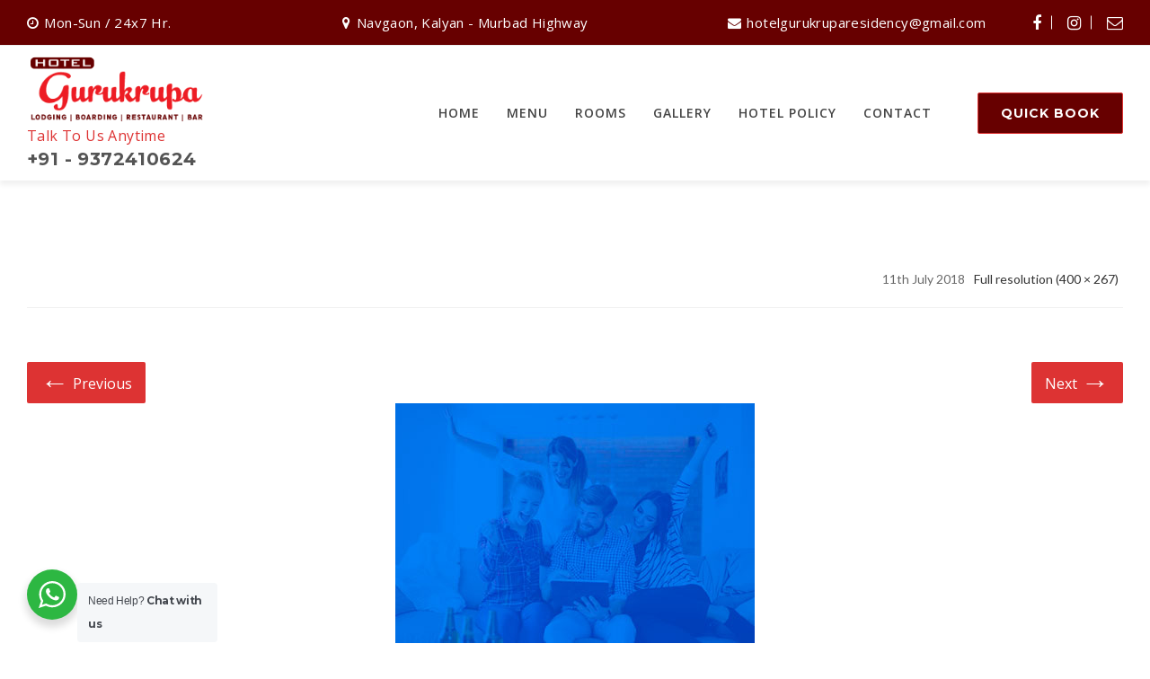

--- FILE ---
content_type: text/html; charset=UTF-8
request_url: https://hotelgurukruparesidency.com/service05/
body_size: 28287
content:
<!DOCTYPE html>
<html dir="ltr" lang="en-GB" prefix="og: https://ogp.me/ns#" class="no-js no-svg">
<head>
<meta charset="UTF-8">
<meta name="viewport" content="width=device-width, initial-scale=1">
<link rel="profile" href="https://gmpg.org/xfn/11">
<title>service05 | Hotel Gurukrupa Residency</title>
	<style>img:is([sizes="auto" i], [sizes^="auto," i]) { contain-intrinsic-size: 3000px 1500px }</style>
	
		<!-- All in One SEO 4.8.8 - aioseo.com -->
	<meta name="robots" content="max-image-preview:large" />
	<meta name="author" content="kunal"/>
	<link rel="canonical" href="https://hotelgurukruparesidency.com/service05/" />
	<meta name="generator" content="All in One SEO (AIOSEO) 4.8.8" />
		<meta property="og:locale" content="en_GB" />
		<meta property="og:site_name" content="Hotel Gurukrupa Residency | Lodging, Boarding and Restobar on Kalyan-Murbad Highway." />
		<meta property="og:type" content="article" />
		<meta property="og:title" content="service05 | Hotel Gurukrupa Residency" />
		<meta property="og:url" content="https://hotelgurukruparesidency.com/service05/" />
		<meta property="article:published_time" content="2018-07-11T14:55:43+00:00" />
		<meta property="article:modified_time" content="2018-07-11T14:55:43+00:00" />
		<meta name="twitter:card" content="summary" />
		<meta name="twitter:title" content="service05 | Hotel Gurukrupa Residency" />
		<script type="application/ld+json" class="aioseo-schema">
			{"@context":"https:\/\/schema.org","@graph":[{"@type":"BreadcrumbList","@id":"https:\/\/hotelgurukruparesidency.com\/service05\/#breadcrumblist","itemListElement":[{"@type":"ListItem","@id":"https:\/\/hotelgurukruparesidency.com#listItem","position":1,"name":"Home","item":"https:\/\/hotelgurukruparesidency.com","nextItem":{"@type":"ListItem","@id":"https:\/\/hotelgurukruparesidency.com\/service05\/#listItem","name":"service05"}},{"@type":"ListItem","@id":"https:\/\/hotelgurukruparesidency.com\/service05\/#listItem","position":2,"name":"service05","previousItem":{"@type":"ListItem","@id":"https:\/\/hotelgurukruparesidency.com#listItem","name":"Home"}}]},{"@type":"ItemPage","@id":"https:\/\/hotelgurukruparesidency.com\/service05\/#itempage","url":"https:\/\/hotelgurukruparesidency.com\/service05\/","name":"service05 | Hotel Gurukrupa Residency","inLanguage":"en-GB","isPartOf":{"@id":"https:\/\/hotelgurukruparesidency.com\/#website"},"breadcrumb":{"@id":"https:\/\/hotelgurukruparesidency.com\/service05\/#breadcrumblist"},"author":{"@id":"https:\/\/hotelgurukruparesidency.com\/author\/kunal\/#author"},"creator":{"@id":"https:\/\/hotelgurukruparesidency.com\/author\/kunal\/#author"},"datePublished":"2018-07-11T14:55:43+05:30","dateModified":"2018-07-11T14:55:43+05:30"},{"@type":"Organization","@id":"https:\/\/hotelgurukruparesidency.com\/#organization","name":"Hotel Gurukrupa Residency","description":"Lodging, Boarding and Restobar on Kalyan-Murbad Highway.","url":"https:\/\/hotelgurukruparesidency.com\/"},{"@type":"Person","@id":"https:\/\/hotelgurukruparesidency.com\/author\/kunal\/#author","url":"https:\/\/hotelgurukruparesidency.com\/author\/kunal\/","name":"kunal","image":{"@type":"ImageObject","@id":"https:\/\/hotelgurukruparesidency.com\/service05\/#authorImage","url":"https:\/\/secure.gravatar.com\/avatar\/a2a43852c6d1c4f69821e58e432f799d5737028b361cc107070efcf112a2c212?s=96&d=mm&r=g","width":96,"height":96,"caption":"kunal"}},{"@type":"WebSite","@id":"https:\/\/hotelgurukruparesidency.com\/#website","url":"https:\/\/hotelgurukruparesidency.com\/","name":"Hotel Gurukrupa Residency","description":"Lodging, Boarding and Restobar on Kalyan-Murbad Highway.","inLanguage":"en-GB","publisher":{"@id":"https:\/\/hotelgurukruparesidency.com\/#organization"}}]}
		</script>
		<!-- All in One SEO -->

<link rel='dns-prefetch' href='//www.google.com' />
<link rel='dns-prefetch' href='//fonts.googleapis.com' />
<link rel="alternate" type="application/rss+xml" title="Hotel Gurukrupa Residency &raquo; Feed" href="https://hotelgurukruparesidency.com/feed/" />
<script type="text/javascript">
/* <![CDATA[ */
window._wpemojiSettings = {"baseUrl":"https:\/\/s.w.org\/images\/core\/emoji\/16.0.1\/72x72\/","ext":".png","svgUrl":"https:\/\/s.w.org\/images\/core\/emoji\/16.0.1\/svg\/","svgExt":".svg","source":{"concatemoji":"https:\/\/hotelgurukruparesidency.com\/wp-includes\/js\/wp-emoji-release.min.js?ver=6.8.3"}};
/*! This file is auto-generated */
!function(s,n){var o,i,e;function c(e){try{var t={supportTests:e,timestamp:(new Date).valueOf()};sessionStorage.setItem(o,JSON.stringify(t))}catch(e){}}function p(e,t,n){e.clearRect(0,0,e.canvas.width,e.canvas.height),e.fillText(t,0,0);var t=new Uint32Array(e.getImageData(0,0,e.canvas.width,e.canvas.height).data),a=(e.clearRect(0,0,e.canvas.width,e.canvas.height),e.fillText(n,0,0),new Uint32Array(e.getImageData(0,0,e.canvas.width,e.canvas.height).data));return t.every(function(e,t){return e===a[t]})}function u(e,t){e.clearRect(0,0,e.canvas.width,e.canvas.height),e.fillText(t,0,0);for(var n=e.getImageData(16,16,1,1),a=0;a<n.data.length;a++)if(0!==n.data[a])return!1;return!0}function f(e,t,n,a){switch(t){case"flag":return n(e,"\ud83c\udff3\ufe0f\u200d\u26a7\ufe0f","\ud83c\udff3\ufe0f\u200b\u26a7\ufe0f")?!1:!n(e,"\ud83c\udde8\ud83c\uddf6","\ud83c\udde8\u200b\ud83c\uddf6")&&!n(e,"\ud83c\udff4\udb40\udc67\udb40\udc62\udb40\udc65\udb40\udc6e\udb40\udc67\udb40\udc7f","\ud83c\udff4\u200b\udb40\udc67\u200b\udb40\udc62\u200b\udb40\udc65\u200b\udb40\udc6e\u200b\udb40\udc67\u200b\udb40\udc7f");case"emoji":return!a(e,"\ud83e\udedf")}return!1}function g(e,t,n,a){var r="undefined"!=typeof WorkerGlobalScope&&self instanceof WorkerGlobalScope?new OffscreenCanvas(300,150):s.createElement("canvas"),o=r.getContext("2d",{willReadFrequently:!0}),i=(o.textBaseline="top",o.font="600 32px Arial",{});return e.forEach(function(e){i[e]=t(o,e,n,a)}),i}function t(e){var t=s.createElement("script");t.src=e,t.defer=!0,s.head.appendChild(t)}"undefined"!=typeof Promise&&(o="wpEmojiSettingsSupports",i=["flag","emoji"],n.supports={everything:!0,everythingExceptFlag:!0},e=new Promise(function(e){s.addEventListener("DOMContentLoaded",e,{once:!0})}),new Promise(function(t){var n=function(){try{var e=JSON.parse(sessionStorage.getItem(o));if("object"==typeof e&&"number"==typeof e.timestamp&&(new Date).valueOf()<e.timestamp+604800&&"object"==typeof e.supportTests)return e.supportTests}catch(e){}return null}();if(!n){if("undefined"!=typeof Worker&&"undefined"!=typeof OffscreenCanvas&&"undefined"!=typeof URL&&URL.createObjectURL&&"undefined"!=typeof Blob)try{var e="postMessage("+g.toString()+"("+[JSON.stringify(i),f.toString(),p.toString(),u.toString()].join(",")+"));",a=new Blob([e],{type:"text/javascript"}),r=new Worker(URL.createObjectURL(a),{name:"wpTestEmojiSupports"});return void(r.onmessage=function(e){c(n=e.data),r.terminate(),t(n)})}catch(e){}c(n=g(i,f,p,u))}t(n)}).then(function(e){for(var t in e)n.supports[t]=e[t],n.supports.everything=n.supports.everything&&n.supports[t],"flag"!==t&&(n.supports.everythingExceptFlag=n.supports.everythingExceptFlag&&n.supports[t]);n.supports.everythingExceptFlag=n.supports.everythingExceptFlag&&!n.supports.flag,n.DOMReady=!1,n.readyCallback=function(){n.DOMReady=!0}}).then(function(){return e}).then(function(){var e;n.supports.everything||(n.readyCallback(),(e=n.source||{}).concatemoji?t(e.concatemoji):e.wpemoji&&e.twemoji&&(t(e.twemoji),t(e.wpemoji)))}))}((window,document),window._wpemojiSettings);
/* ]]> */
</script>
<style id='wp-emoji-styles-inline-css' type='text/css'>

	img.wp-smiley, img.emoji {
		display: inline !important;
		border: none !important;
		box-shadow: none !important;
		height: 1em !important;
		width: 1em !important;
		margin: 0 0.07em !important;
		vertical-align: -0.1em !important;
		background: none !important;
		padding: 0 !important;
	}
</style>
<link rel='stylesheet' id='wp-block-library-css' href='https://hotelgurukruparesidency.com/wp-includes/css/dist/block-library/style.min.css?ver=6.8.3' type='text/css' media='all' />
<style id='wp-block-library-theme-inline-css' type='text/css'>
.wp-block-audio :where(figcaption){color:#555;font-size:13px;text-align:center}.is-dark-theme .wp-block-audio :where(figcaption){color:#ffffffa6}.wp-block-audio{margin:0 0 1em}.wp-block-code{border:1px solid #ccc;border-radius:4px;font-family:Menlo,Consolas,monaco,monospace;padding:.8em 1em}.wp-block-embed :where(figcaption){color:#555;font-size:13px;text-align:center}.is-dark-theme .wp-block-embed :where(figcaption){color:#ffffffa6}.wp-block-embed{margin:0 0 1em}.blocks-gallery-caption{color:#555;font-size:13px;text-align:center}.is-dark-theme .blocks-gallery-caption{color:#ffffffa6}:root :where(.wp-block-image figcaption){color:#555;font-size:13px;text-align:center}.is-dark-theme :root :where(.wp-block-image figcaption){color:#ffffffa6}.wp-block-image{margin:0 0 1em}.wp-block-pullquote{border-bottom:4px solid;border-top:4px solid;color:currentColor;margin-bottom:1.75em}.wp-block-pullquote cite,.wp-block-pullquote footer,.wp-block-pullquote__citation{color:currentColor;font-size:.8125em;font-style:normal;text-transform:uppercase}.wp-block-quote{border-left:.25em solid;margin:0 0 1.75em;padding-left:1em}.wp-block-quote cite,.wp-block-quote footer{color:currentColor;font-size:.8125em;font-style:normal;position:relative}.wp-block-quote:where(.has-text-align-right){border-left:none;border-right:.25em solid;padding-left:0;padding-right:1em}.wp-block-quote:where(.has-text-align-center){border:none;padding-left:0}.wp-block-quote.is-large,.wp-block-quote.is-style-large,.wp-block-quote:where(.is-style-plain){border:none}.wp-block-search .wp-block-search__label{font-weight:700}.wp-block-search__button{border:1px solid #ccc;padding:.375em .625em}:where(.wp-block-group.has-background){padding:1.25em 2.375em}.wp-block-separator.has-css-opacity{opacity:.4}.wp-block-separator{border:none;border-bottom:2px solid;margin-left:auto;margin-right:auto}.wp-block-separator.has-alpha-channel-opacity{opacity:1}.wp-block-separator:not(.is-style-wide):not(.is-style-dots){width:100px}.wp-block-separator.has-background:not(.is-style-dots){border-bottom:none;height:1px}.wp-block-separator.has-background:not(.is-style-wide):not(.is-style-dots){height:2px}.wp-block-table{margin:0 0 1em}.wp-block-table td,.wp-block-table th{word-break:normal}.wp-block-table :where(figcaption){color:#555;font-size:13px;text-align:center}.is-dark-theme .wp-block-table :where(figcaption){color:#ffffffa6}.wp-block-video :where(figcaption){color:#555;font-size:13px;text-align:center}.is-dark-theme .wp-block-video :where(figcaption){color:#ffffffa6}.wp-block-video{margin:0 0 1em}:root :where(.wp-block-template-part.has-background){margin-bottom:0;margin-top:0;padding:1.25em 2.375em}
</style>
<style id='classic-theme-styles-inline-css' type='text/css'>
/*! This file is auto-generated */
.wp-block-button__link{color:#fff;background-color:#32373c;border-radius:9999px;box-shadow:none;text-decoration:none;padding:calc(.667em + 2px) calc(1.333em + 2px);font-size:1.125em}.wp-block-file__button{background:#32373c;color:#fff;text-decoration:none}
</style>
<style id='global-styles-inline-css' type='text/css'>
:root{--wp--preset--aspect-ratio--square: 1;--wp--preset--aspect-ratio--4-3: 4/3;--wp--preset--aspect-ratio--3-4: 3/4;--wp--preset--aspect-ratio--3-2: 3/2;--wp--preset--aspect-ratio--2-3: 2/3;--wp--preset--aspect-ratio--16-9: 16/9;--wp--preset--aspect-ratio--9-16: 9/16;--wp--preset--color--black: #000000;--wp--preset--color--cyan-bluish-gray: #abb8c3;--wp--preset--color--white: #ffffff;--wp--preset--color--pale-pink: #f78da7;--wp--preset--color--vivid-red: #cf2e2e;--wp--preset--color--luminous-vivid-orange: #ff6900;--wp--preset--color--luminous-vivid-amber: #fcb900;--wp--preset--color--light-green-cyan: #7bdcb5;--wp--preset--color--vivid-green-cyan: #00d084;--wp--preset--color--pale-cyan-blue: #8ed1fc;--wp--preset--color--vivid-cyan-blue: #0693e3;--wp--preset--color--vivid-purple: #9b51e0;--wp--preset--gradient--vivid-cyan-blue-to-vivid-purple: linear-gradient(135deg,rgba(6,147,227,1) 0%,rgb(155,81,224) 100%);--wp--preset--gradient--light-green-cyan-to-vivid-green-cyan: linear-gradient(135deg,rgb(122,220,180) 0%,rgb(0,208,130) 100%);--wp--preset--gradient--luminous-vivid-amber-to-luminous-vivid-orange: linear-gradient(135deg,rgba(252,185,0,1) 0%,rgba(255,105,0,1) 100%);--wp--preset--gradient--luminous-vivid-orange-to-vivid-red: linear-gradient(135deg,rgba(255,105,0,1) 0%,rgb(207,46,46) 100%);--wp--preset--gradient--very-light-gray-to-cyan-bluish-gray: linear-gradient(135deg,rgb(238,238,238) 0%,rgb(169,184,195) 100%);--wp--preset--gradient--cool-to-warm-spectrum: linear-gradient(135deg,rgb(74,234,220) 0%,rgb(151,120,209) 20%,rgb(207,42,186) 40%,rgb(238,44,130) 60%,rgb(251,105,98) 80%,rgb(254,248,76) 100%);--wp--preset--gradient--blush-light-purple: linear-gradient(135deg,rgb(255,206,236) 0%,rgb(152,150,240) 100%);--wp--preset--gradient--blush-bordeaux: linear-gradient(135deg,rgb(254,205,165) 0%,rgb(254,45,45) 50%,rgb(107,0,62) 100%);--wp--preset--gradient--luminous-dusk: linear-gradient(135deg,rgb(255,203,112) 0%,rgb(199,81,192) 50%,rgb(65,88,208) 100%);--wp--preset--gradient--pale-ocean: linear-gradient(135deg,rgb(255,245,203) 0%,rgb(182,227,212) 50%,rgb(51,167,181) 100%);--wp--preset--gradient--electric-grass: linear-gradient(135deg,rgb(202,248,128) 0%,rgb(113,206,126) 100%);--wp--preset--gradient--midnight: linear-gradient(135deg,rgb(2,3,129) 0%,rgb(40,116,252) 100%);--wp--preset--font-size--small: 13px;--wp--preset--font-size--medium: 20px;--wp--preset--font-size--large: 36px;--wp--preset--font-size--x-large: 42px;--wp--preset--spacing--20: 0.44rem;--wp--preset--spacing--30: 0.67rem;--wp--preset--spacing--40: 1rem;--wp--preset--spacing--50: 1.5rem;--wp--preset--spacing--60: 2.25rem;--wp--preset--spacing--70: 3.38rem;--wp--preset--spacing--80: 5.06rem;--wp--preset--shadow--natural: 6px 6px 9px rgba(0, 0, 0, 0.2);--wp--preset--shadow--deep: 12px 12px 50px rgba(0, 0, 0, 0.4);--wp--preset--shadow--sharp: 6px 6px 0px rgba(0, 0, 0, 0.2);--wp--preset--shadow--outlined: 6px 6px 0px -3px rgba(255, 255, 255, 1), 6px 6px rgba(0, 0, 0, 1);--wp--preset--shadow--crisp: 6px 6px 0px rgba(0, 0, 0, 1);}:where(.is-layout-flex){gap: 0.5em;}:where(.is-layout-grid){gap: 0.5em;}body .is-layout-flex{display: flex;}.is-layout-flex{flex-wrap: wrap;align-items: center;}.is-layout-flex > :is(*, div){margin: 0;}body .is-layout-grid{display: grid;}.is-layout-grid > :is(*, div){margin: 0;}:where(.wp-block-columns.is-layout-flex){gap: 2em;}:where(.wp-block-columns.is-layout-grid){gap: 2em;}:where(.wp-block-post-template.is-layout-flex){gap: 1.25em;}:where(.wp-block-post-template.is-layout-grid){gap: 1.25em;}.has-black-color{color: var(--wp--preset--color--black) !important;}.has-cyan-bluish-gray-color{color: var(--wp--preset--color--cyan-bluish-gray) !important;}.has-white-color{color: var(--wp--preset--color--white) !important;}.has-pale-pink-color{color: var(--wp--preset--color--pale-pink) !important;}.has-vivid-red-color{color: var(--wp--preset--color--vivid-red) !important;}.has-luminous-vivid-orange-color{color: var(--wp--preset--color--luminous-vivid-orange) !important;}.has-luminous-vivid-amber-color{color: var(--wp--preset--color--luminous-vivid-amber) !important;}.has-light-green-cyan-color{color: var(--wp--preset--color--light-green-cyan) !important;}.has-vivid-green-cyan-color{color: var(--wp--preset--color--vivid-green-cyan) !important;}.has-pale-cyan-blue-color{color: var(--wp--preset--color--pale-cyan-blue) !important;}.has-vivid-cyan-blue-color{color: var(--wp--preset--color--vivid-cyan-blue) !important;}.has-vivid-purple-color{color: var(--wp--preset--color--vivid-purple) !important;}.has-black-background-color{background-color: var(--wp--preset--color--black) !important;}.has-cyan-bluish-gray-background-color{background-color: var(--wp--preset--color--cyan-bluish-gray) !important;}.has-white-background-color{background-color: var(--wp--preset--color--white) !important;}.has-pale-pink-background-color{background-color: var(--wp--preset--color--pale-pink) !important;}.has-vivid-red-background-color{background-color: var(--wp--preset--color--vivid-red) !important;}.has-luminous-vivid-orange-background-color{background-color: var(--wp--preset--color--luminous-vivid-orange) !important;}.has-luminous-vivid-amber-background-color{background-color: var(--wp--preset--color--luminous-vivid-amber) !important;}.has-light-green-cyan-background-color{background-color: var(--wp--preset--color--light-green-cyan) !important;}.has-vivid-green-cyan-background-color{background-color: var(--wp--preset--color--vivid-green-cyan) !important;}.has-pale-cyan-blue-background-color{background-color: var(--wp--preset--color--pale-cyan-blue) !important;}.has-vivid-cyan-blue-background-color{background-color: var(--wp--preset--color--vivid-cyan-blue) !important;}.has-vivid-purple-background-color{background-color: var(--wp--preset--color--vivid-purple) !important;}.has-black-border-color{border-color: var(--wp--preset--color--black) !important;}.has-cyan-bluish-gray-border-color{border-color: var(--wp--preset--color--cyan-bluish-gray) !important;}.has-white-border-color{border-color: var(--wp--preset--color--white) !important;}.has-pale-pink-border-color{border-color: var(--wp--preset--color--pale-pink) !important;}.has-vivid-red-border-color{border-color: var(--wp--preset--color--vivid-red) !important;}.has-luminous-vivid-orange-border-color{border-color: var(--wp--preset--color--luminous-vivid-orange) !important;}.has-luminous-vivid-amber-border-color{border-color: var(--wp--preset--color--luminous-vivid-amber) !important;}.has-light-green-cyan-border-color{border-color: var(--wp--preset--color--light-green-cyan) !important;}.has-vivid-green-cyan-border-color{border-color: var(--wp--preset--color--vivid-green-cyan) !important;}.has-pale-cyan-blue-border-color{border-color: var(--wp--preset--color--pale-cyan-blue) !important;}.has-vivid-cyan-blue-border-color{border-color: var(--wp--preset--color--vivid-cyan-blue) !important;}.has-vivid-purple-border-color{border-color: var(--wp--preset--color--vivid-purple) !important;}.has-vivid-cyan-blue-to-vivid-purple-gradient-background{background: var(--wp--preset--gradient--vivid-cyan-blue-to-vivid-purple) !important;}.has-light-green-cyan-to-vivid-green-cyan-gradient-background{background: var(--wp--preset--gradient--light-green-cyan-to-vivid-green-cyan) !important;}.has-luminous-vivid-amber-to-luminous-vivid-orange-gradient-background{background: var(--wp--preset--gradient--luminous-vivid-amber-to-luminous-vivid-orange) !important;}.has-luminous-vivid-orange-to-vivid-red-gradient-background{background: var(--wp--preset--gradient--luminous-vivid-orange-to-vivid-red) !important;}.has-very-light-gray-to-cyan-bluish-gray-gradient-background{background: var(--wp--preset--gradient--very-light-gray-to-cyan-bluish-gray) !important;}.has-cool-to-warm-spectrum-gradient-background{background: var(--wp--preset--gradient--cool-to-warm-spectrum) !important;}.has-blush-light-purple-gradient-background{background: var(--wp--preset--gradient--blush-light-purple) !important;}.has-blush-bordeaux-gradient-background{background: var(--wp--preset--gradient--blush-bordeaux) !important;}.has-luminous-dusk-gradient-background{background: var(--wp--preset--gradient--luminous-dusk) !important;}.has-pale-ocean-gradient-background{background: var(--wp--preset--gradient--pale-ocean) !important;}.has-electric-grass-gradient-background{background: var(--wp--preset--gradient--electric-grass) !important;}.has-midnight-gradient-background{background: var(--wp--preset--gradient--midnight) !important;}.has-small-font-size{font-size: var(--wp--preset--font-size--small) !important;}.has-medium-font-size{font-size: var(--wp--preset--font-size--medium) !important;}.has-large-font-size{font-size: var(--wp--preset--font-size--large) !important;}.has-x-large-font-size{font-size: var(--wp--preset--font-size--x-large) !important;}
:where(.wp-block-post-template.is-layout-flex){gap: 1.25em;}:where(.wp-block-post-template.is-layout-grid){gap: 1.25em;}
:where(.wp-block-columns.is-layout-flex){gap: 2em;}:where(.wp-block-columns.is-layout-grid){gap: 2em;}
:root :where(.wp-block-pullquote){font-size: 1.5em;line-height: 1.6;}
</style>
<link rel='stylesheet' id='contact-form-7-css' href='https://hotelgurukruparesidency.com/wp-content/plugins/contact-form-7/includes/css/styles.css?ver=5.3.2' type='text/css' media='all' />
<style id='contact-form-7-inline-css' type='text/css'>
.wpcf7 .wpcf7-recaptcha iframe {margin-bottom: 0;}.wpcf7 .wpcf7-recaptcha[data-align="center"] > div {margin: 0 auto;}.wpcf7 .wpcf7-recaptcha[data-align="right"] > div {margin: 0 0 0 auto;}
</style>
<link rel='stylesheet' id='rs-plugin-settings-css' href='https://hotelgurukruparesidency.com/wp-content/plugins/revslider/public/assets/css/rs6.css?ver=6.1.0' type='text/css' media='all' />
<style id='rs-plugin-settings-inline-css' type='text/css'>
#rs-demo-id {}
</style>
<link rel='stylesheet' id='nta-css-popup-css' href='https://hotelgurukruparesidency.com/wp-content/plugins/whatsapp-for-wordpress/assets/css/style.css?ver=6.8.3' type='text/css' media='all' />
<link rel='stylesheet' id='zt-multiscroll-css' href='https://hotelgurukruparesidency.com/wp-content/plugins/apcore/vc_custom/assets/css/jquery.multiscroll.css?ver=4.7.7' type='text/css' media='all' />
<link rel='stylesheet' id='zt-shortcode-css' href='https://hotelgurukruparesidency.com/wp-content/plugins/apcore/vc_custom/assets/css/zt-shortcode.css?ver=4.7.7' type='text/css' media='all' />
<!--[if lt IE 9]>
<link rel='stylesheet' id='vc_lte_ie9-css' href='https://hotelgurukruparesidency.com/wp-content/plugins/js_composer/assets/css/vc_lte_ie9.min.css?ver=6.0.5' type='text/css' media='screen' />
<![endif]-->
<link rel='stylesheet' id='bsf-Defaults-css' href='https://hotelgurukruparesidency.com/wp-content/uploads/smile_fonts/Defaults/Defaults.css?ver=6.8.3' type='text/css' media='all' />
<link rel='stylesheet' id='acp-main-style-css' href='https://hotelgurukruparesidency.com/wp-content/themes/apress/style.css?ver=4.7.7' type='text/css' media='all' />
<link rel='stylesheet' id='photoswipe-css' href='https://hotelgurukruparesidency.com/wp-content/themes/apress/assets/css/photoswipe.css?ver=4.7.7' type='text/css' media='all' />
<link rel='stylesheet' id='photoswipe-default-skin-css' href='https://hotelgurukruparesidency.com/wp-content/themes/apress/assets/css/photoswipe-default-skin.css?ver=4.7.7' type='text/css' media='all' />
<link rel='stylesheet' id='font-awesome-css' href='https://hotelgurukruparesidency.com/wp-content/plugins/js_composer/assets/lib/bower/font-awesome/css/font-awesome.min.css?ver=6.0.5' type='text/css' media='all' />
<link rel='stylesheet' id='acp-common-css' href='https://hotelgurukruparesidency.com/wp-content/themes/apress/assets/css/common.css?ver=4.7.7' type='text/css' media='all' />
<link rel='stylesheet' id='redux-google-fonts-apress_data-css' href='https://fonts.googleapis.com/css?family=Open+Sans%3A400%2C600%7CMontserrat%3A100%2C200%2C300%2C400%2C500%2C600%2C700%2C800%2C900%2C100italic%2C200italic%2C300italic%2C400italic%2C500italic%2C600italic%2C700italic%2C800italic%2C900italic%7CLato%3A100%2C300%2C400%2C700%2C900%2C100italic%2C300italic%2C400italic%2C700italic%2C900italic%7CRoboto%3A100%2C300%2C400%2C500%2C700%2C900%2C100italic%2C300italic%2C400italic%2C500italic%2C700italic%2C900italic%7CRubik%7CPlayfair+Display&#038;subset=latin&#038;ver=1769592796' type='text/css' media='all' />
<script type="text/javascript" src="https://hotelgurukruparesidency.com/wp-includes/js/jquery/jquery.min.js?ver=3.7.1" id="jquery-core-js"></script>
<script type="text/javascript" src="https://hotelgurukruparesidency.com/wp-includes/js/jquery/jquery-migrate.min.js?ver=3.4.1" id="jquery-migrate-js"></script>
<script type="text/javascript" src="https://hotelgurukruparesidency.com/wp-content/plugins/revslider/public/assets/js/revolution.tools.min.js?ver=6.0" id="tp-tools-js"></script>
<script type="text/javascript" src="https://hotelgurukruparesidency.com/wp-content/plugins/revslider/public/assets/js/rs6.min.js?ver=6.1.0" id="revmin-js"></script>
<script type="text/javascript" id="nta-js-popup-js-extra">
/* <![CDATA[ */
var ntawaAjax = {"url":"https:\/\/hotelgurukruparesidency.com\/wp-admin\/admin-ajax.php"};
/* ]]> */
</script>
<script type="text/javascript" src="https://hotelgurukruparesidency.com/wp-content/plugins/whatsapp-for-wordpress/assets/js/main.js?ver=6.8.3" id="nta-js-popup-js"></script>
<!--[if lt IE 9]>
<script type="text/javascript" src="https://hotelgurukruparesidency.com/wp-content/themes/apress/assets/js/html5shiv.js?ver=4.7.7" id="ie_html5shiv-js"></script>
<![endif]-->
<script type="text/javascript" src="https://hotelgurukruparesidency.com/wp-content/themes/apress/assets/js/megamenu.js?ver=6.8.3" id="acp-mega_menu_js-js"></script>
<link rel="https://api.w.org/" href="https://hotelgurukruparesidency.com/wp-json/" /><link rel="alternate" title="JSON" type="application/json" href="https://hotelgurukruparesidency.com/wp-json/wp/v2/media/197" /><link rel="EditURI" type="application/rsd+xml" title="RSD" href="https://hotelgurukruparesidency.com/xmlrpc.php?rsd" />
<meta name="generator" content="WordPress 6.8.3" />
<link rel='shortlink' href='https://hotelgurukruparesidency.com/?p=197' />
<link rel="alternate" title="oEmbed (JSON)" type="application/json+oembed" href="https://hotelgurukruparesidency.com/wp-json/oembed/1.0/embed?url=https%3A%2F%2Fhotelgurukruparesidency.com%2Fservice05%2F" />
<link rel="alternate" title="oEmbed (XML)" type="text/xml+oembed" href="https://hotelgurukruparesidency.com/wp-json/oembed/1.0/embed?url=https%3A%2F%2Fhotelgurukruparesidency.com%2Fservice05%2F&#038;format=xml" />
        <style>
            .wa__stt_offline{
                pointer-events: none;
            }

            .wa__button_text_only_me .wa__btn_txt{
                padding-top: 16px !important;
                padding-bottom: 15px !important;
            }

            .wa__popup_content_item .wa__cs_img_wrap{
                width: 48px;
                height: 48px;
            }

            .wa__popup_chat_box .wa__popup_heading{
                background: #2db742;
            }

            .wa__btn_popup .wa__btn_popup_icon{
                background: #2db742;
            }

            .wa__popup_chat_box .wa__stt{
                border-left: 2px solid  #2db742;
            }

            .wa__popup_chat_box .wa__popup_heading .wa__popup_title{
                color: #fff;
            }

            .wa__popup_chat_box .wa__popup_heading .wa__popup_intro{
                color: #fff;
                opacity: 0.8;
            }

            .wa__popup_chat_box .wa__popup_heading .wa__popup_intro strong{

            }

                            .wa__btn_popup{
                    left: 30px;
                    right: unset;
                }

                .wa__btn_popup .wa__btn_popup_txt{
                    left: 100%;
                }

                .wa__popup_chat_box{
                    left: 25px;
                }
            
        </style>

        <style id="apcore-dyn-styles">@font-face {font-family:"";src:;}.zolo-container,body.boxed_layout .layout_design{max-width:1280px;}.body.boxed_layout .sticky_header.fixed{max-width:1280px;}.pagetitle_parallax_content h1,.pagetitle_parallax{text-align:center;}.pagetitle_parallax_section.titlebar_style2 h1.entry-title{ float:left;}.pagetitle_parallax_section.titlebar_style2 #crumbs{ float:right;}#ajax-loading-screen[data-effect="center_mask_reveal"] span,#ajax-loading-screen,#ajax-loading-screen .reveal-1,#ajax-loading-screen .reveal-2,#mask{background:#ffffff;}.site_layout{padding-top:0; padding-bottom:0;}.zolo-header-area{font-family: Open Sans;font-weight: 400;letter-spacing: 0.4px;text-transform: none;}.zolo-topbar .zolo_navbar_search.expanded_search_but .nav_search_form_area,.zolo-topbar{background:#670000;}.zolo-topbar{border-style:solid;border-color:#eeeeee;border-top-width:0px;border-right-width:0px;border-bottom-width:1px;border-left-width:0px;}.zolo-topbar input,.zolo-header-area #lang_sel a.lang_sel_sel,.zolo-topbar a,.zolo-topbar{color:#ffffff}.zolo-topbar .cart-control:before,.zolo-topbar .cart-control:after,.zolo-topbar .nav_search-icon:after{border-color:#ffffff}.zolo-topbar .nav_search-icon.search_close_icon:after,.zolo-topbar .nav_search-icon:before{background:#ffffff}.zolo-topbar a:hover,.zolo-topbar .current-menu-item a{color:#ffffff;}.zolo-top-menu ul.sub-menu li a{ border-bottom: 1px solid #e5e5e5;}.zolo-topbar{font-size:15px;}.zolo-header-area .zolo-social ul.social-icon li a{color:#ffffff;}.zolo-header-area .zolo-social ul.social-icon li a:hover{color:#dd3333;}.zolo-header-area .zolo-social.boxed-icons ul.social-icon li a{width:34px;}.zolo-header-area .zolo-social.boxed-icons ul.social-icon li a{background:#0050ef;}.zolo-header-area .zolo-social.boxed-icons ul.social-icon li a{border:1px solid #0050ef;}.zolo-header-area .zolo-social.boxed-icons ul.social-icon li a{-moz-border-radius:2px;-webkit-border-radius:2px;-ms-border-radius:2px;-o-border-radius:2px;border-radius:2px; }.zolo-header-area .zolo-social.boxed-icons ul.social-icon li a{padding-top:8px;padding-bottom:8px;}.zolo-header-area .zolo-social li a,.zolo-header-area .zolo-social.boxed-icons ul.social-icon li a{font-size:18px;line-height:18px;}.zolo-header-area .header_element .zolo-social li{padding-left:12px;padding-right:12px;}.header_element ul.social-icon{margin-left:-12px;margin-right:-12px;}.zolo-top-menu ul.sub-menu{width:160px;}.zolo-top-menu .top-menu li ul.sub-menu li ul.sub-menu{left:160px;}.zolo-top-menu ul.top-menu > li > a{line-height:50px;}.zolo-top-menu ul.sub-menu{background:#ffffff;}.zolo-top-menu li ul.sub-menu li a:hover{background:#fafafa;}.zolo-top-menu li ul.sub-menu li a{color:#720b0b;}.zolo-top-menu li ul.sub-menu li a:hover{color:#333333;}.search_overlay,.header_element .zolo_navbar_search.expanded_search_but .nav_search_form_area{background:#ffffff!important; }.full_screen_search input,.full_screen_search .search-form::after{ color:#555555!important; }.search_overlay #mob_search_close_but:after, .search_overlay .search_close_but:after,.search_overlay #mob_search_close_but:before, .search_overlay .search_close_but:before{ border-color:#555555!important; }.full_screen_search input{border-color:#555555!important;}.full_screen_search input::-webkit-input-placeholder{color:#555555;}.full_screen_search input::-moz-placeholder{color:#555555;}.full_screen_search input::-ms-input-placeholder{color:#555555;}.full_screen_search input:-o-placeholder{color:#555555;}.header_section_one .header_left{width:20%;}.header_section_one .header_center{width:40%;}.header_section_one .header_right{width:40%;}.header_section_two .header_left{width:35%;}.header_section_two .header_center{width:50%;}.header_section_two .header_right{width:15%;}.header_section_three .header_left{width:15%;}.header_section_three .header_center{width:70%;}.header_section_three .header_right{width:15%;}.header_section_one{height:50px;}.header_section_two .zolo-navigation ul li.zolo-middle-logo-menu-logo,.header_section_two{height:150px;}.header_section_three .zolo-navigation ul li.zolo-middle-logo-menu-logo,.header_section_three{height:54px;}.header_section_one li.shopping_cart{line-height:50px;}.header_section_two li.shopping_cart{line-height:150px;}.header_section_three li.shopping_cart{line-height:54px;}.headerbackground,.header_background{background-color: #ffffff;}.header_category_search_wrapper select option,.headerbackground,.header_background{background-color:#ffffff;}header.zolo_header .zolo-header_section2_background{background-color:rgba(255,255,255,0.0);}header.zolo_header .zolo-header_section2_background{border-style:solid;border-color:#e5e5e5;border-top-width:0px;border-right-width:0px;border-bottom-width:0px;border-left-width:0px;}.zolo_vertical_header .header_category_search_wrapper select option,.zolo_vertical_header .headerbackground,.zolo_vertical_header .header_background{box-shadow: 0 1px 2px rgba(0, 0, 0, 0.2);}.header_element .zolo_navbar_search.default_search_but .nav_search_form_area{top:54px;}.header_section_two a,.header_section_two{color:#555555;}.header_section_two a:hover{color:#999999;}.header_section_two .cart-control:before,.header_section_two .cart-control:after,.header_section_two .nav_search-icon:after{border-color:#555555}.header_section_two .nav_search-icon.search_close_icon:after,.header_section_two .nav_search-icon:before{background:#555555}.header_section_two{font-size:16px;}.zolo-header-area .header_section_two .top-tagline, .zolo-header-area .header_section_two .header_right_img, .zolo-header-area .header_section_two .header_htmltext, .zolo-header-area .header_section_two .header_working_hours, .zolo-header-area .header_section_two .header_address{line-height:26px;}.header_section_three a,.header_section_three{color:#555555;}.header_section_three a:hover{color:#999999;}.header_section_three .cart-control:before,.header_section_three .cart-control:after,.header_section_three .nav_search-icon:after{border-color:#555555}.header_section_three .nav_search-icon.search_close_icon:after,.header_section_three .nav_search-icon:before{background:#555555}.header_section_three{font-size:16px;}.zolo-header-area .header_section_three .top-tagline, .zolo-header-area .header_section_three .header_right_img, .zolo-header-area .header_section_three .header_htmltext, .zolo-header-area .header_section_three .header_working_hours, .zolo-header-area .header_section_three .header_address{line-height:26px;}.zolo_vertical_header a,.zolo_vertical_header{color:#555555;}.zolo_vertical_header a:hover{color:#999999;}.zolo_vertical_header{font-size:16px;}.zolo_vertical_header .vertical_fix_menu .top-tagline, .zolo_vertical_header .vertical_fix_menu .header_right_img{line-height:26px;}.logo-box{padding:0 0 0 0;}.logo-box a{max-width:200px;}.logo-box a{max-height:200px;}.logo-box a img{max-height:200px;}.header_section_one ul.header_center_col > li, .header_section_one ul.header_left_col > li, .header_section_one ul.header_right_col > li{padding:0 25px;}.header_section_one .zolo-top-menu ul,.header_section_one ul.header_left_col,.header_section_one ul.header_right_col,.header_section_one ul.header_center_col{margin:0 -25px;}.header_section_two ul.header_center_col > li, .header_section_two ul.header_left_col > li, .header_section_two ul.header_right_col > li{padding:0 20px;}.header_section_two .zolo-navigation > ul,.header_section_two ul.header_left_col,.header_section_two ul.header_right_col,.header_section_two ul.header_center_col{margin:0 -20px;}.header_section_two .zolo-navigation > ul{margin:0 -20px;}.header_section_two .vertical_menu_area.vertical_menu_open{right:20px;}.header_section_two .header_left .vertical_menu_area.vertical_menu_open{left:20px;}.header_section_two .horizontal_menu_area{padding-right:80px;}.header_section_two .header_left .horizontal_menu_area{padding-left:80px;}.header_section_three ul.header_center_col > li, .header_section_three ul.header_left_col > li, .header_section_three ul.header_right_col > li{padding:0 20px;}.header_section_three .zolo-navigation > ul,.header_section_three ul.header_left_col,.header_section_three ul.header_right_col,.header_section_three ul.header_center_col{margin:0 -20px;}.header_section_three .zolo-navigation > ul{margin:0 -20px;}.header_section_three .vertical_menu_area.vertical_menu_open{right:20px;}.header_section_three .header_left .vertical_menu_area.vertical_menu_open{left:20px;}.header_section_three .horizontal_menu_area{padding-right:80px;}.header_section_three .header_left .horizontal_menu_area{padding-left:80px;}ul.header_center_col > li.element_separator .element_separator_bar,ul.header_left_col > li.element_separator .element_separator_bar,ul.header_right_col > li.element_separator .element_separator_bar{background:#e5e5e5;}.zolo-top-menu ul > li:after,.header_section_one ul.header_center_col > li:first-child:before, .header_section_one ul.header_left_col > li:first-child:before, .header_section_one ul.header_right_col > li:first-child:before, .header_section_one ul.header_center_col > li:after, .header_section_one ul.header_left_col > li:after, .header_section_one ul.header_right_col > li:after{background:#e5e5e5;}.header_section_two ul.header_center_col > li:first-child:before, .header_section_two ul.header_left_col > li:first-child:before, .header_section_two ul.header_right_col > li:first-child:before, .header_section_two ul.header_center_col > li:after, .header_section_two ul.header_left_col > li:after, .header_section_two ul.header_right_col > li:after{background:#e5e5e5;}.header_section_three ul.header_center_col > li:first-child:before, .header_section_three ul.header_left_col > li:first-child:before, .header_section_three ul.header_right_col > li:first-child:before,.header_section_three ul.header_center_col > li:after, .header_section_three ul.header_left_col > li:after, .header_section_three ul.header_right_col > li:after{background:#e5e5e5;}.zolo-navigation ul > li:first-child:before,.zolo-navigation ul > li:after{background:#e5e5e5;}.zolo-header-area ul .zolo-social li:first-child:before,.zolo-header-area ul .zolo-social li:after{background:#ffffff;}.zolo-header-area ul .zolo-social li:after{height:15px;}.zolo-header-area ul .zolo-social li:last-child:after{display:none;}.menu_hover_style5 .zolo-navigation ul > li a:after {background:#dd3333; border-right:2px solid transparent;border-color:#dd3333;height: 100%;width: 100%;position: absolute;top: 0;left: -150%;content: "";transition: 0.4s all;-webkit-transition: 0.4s all;-moz-transition: 0.4s all;z-index: -1;}.menu_hover_style5 .zolo-navigation ul > .current-menu-ancestor a:after, .menu_hover_style5 .zolo-navigation ul > .current_page_item a:after, .menu_hover_style5 .zolo-navigation ul > .current-menu-item a:after, .menu_hover_style5 .zolo-navigation ul > .current-menu-parent a:after, .menu_hover_style5 .zolo-navigation ul > li:hover a:after {left: 0;}.menu_hover_style5 .zolo-navigation ul > li ul > li a:after, .menu_hover_style5 .zolo-navigation ul > li.current-menu-ancestor ul > li a:after {display: none;}.zolo_right_vertical_header .menu_hover_style5 .zolo-navigation ul > li a:after {border-right: 0;border-left:2px solid transparent;border-color:#dd3333;left: 150%;}.zolo_right_vertical_header .menu_hover_style5 .zolo-navigation ul > .current-menu-ancestor a:after, .zolo_right_vertical_header .menu_hover_style5 .zolo-navigation ul .current_page_item a:after, .zolo_right_vertical_header .menu_hover_style5 .zolo-navigation ul .current-menu-item a:after, .zolo_right_vertical_header .menu_hover_style5 .zolo-navigation ul > .current-menu-parent a:after, .zolo_right_vertical_header .menu_hover_style5 .zolo-navigation ul li:hover a:after {left: 0;}.mobile-nav ul li,.zolo-navigation,.zolo-navigation ul li, .zolo-navigation ul li a{font-family:Open Sans,'Bookman Old Style', serif;font-size:14px;line-height:14px;font-style:;font-weight:600;letter-spacing:1px;text-transform:uppercase;}.zolo-navigation ul li{text-align:left;}.header_element .zolo-navigation > ul > li{padding:20px 5px 20px 5px;}.zolo-navigation ul li a{padding:20px 10px 20px 10px;}.zolo-navigation .zolo-megamenu-wrapper .zolo-megamenu-widgets-container ul li a,.zolo-navigation .zolo-megamenu-wrapper,.zolo-navigation .zolo-megamenu-wrapper a,.zolo-navigation ul li ul.sub-menu li a{font-size:14px;line-height:normal;}.zolo-navigation .zolo-megamenu-wrapper div.zolo-megamenu-title{font-size:18px;}.header_element.header_section_three .zolo_navbar_search.expanded_search_but .nav_search_form_area, .navigation-area{background-color:rgba(255,255,255,0.0);;}.navigation-area{border-style:solid;border-top-width:1px;border-right-width:0px;border-bottom-width:0px;border-left-width:0px;}.navigation-area{border-color:#e5e5e5;}.zolo_vertical_header,.zolo-navigation ul li{text-align:left;}.zolo_vertical_header .zolo-navigation ul li ul li{text-align:left;}.zolo-navigation ul li.navbar_cart a,.zolo-navigation ul li.navbar_cart a:hover,.zolo-navigation ul li.navbar_cart:hover a,.zolo-navigation ul li.zolo-small-menu span,.zolo-navigation ul li.zolo-search-menu span{color:#555555;cursor:pointer;}.nav_button_toggle .nav_bar{background:#555555!important;}.zolo-navigation ul li a{color:#444444;}.zolo-navigation ul li a.current,.zolo-navigation ul .current-menu-ancestor a,.zolo-navigation ul .current_page_item a, .zolo-navigation ul .current-menu-item a,.zolo-navigation ul > .current-menu-parent a,.zolo-navigation ul li:hover a{color:#ffffff;;}.zolo_vertical_header .zolo-navigation ul > li{border-right:0;border-bottom:1px solid rgba(204,204,204,0.0);}.zolo_vertical_header .zolo-navigation ul > li ul li{border-right:0;border-bottom:0;}.zolo-navigation ul li ul.sub-menu,ul.sub-menu{width:160px;}.zolo-navigation ul li.zolo-dropdown-menu ul.sub-menu li ul.sub-menu,.zolo-navigation ul li ul.sub-menu li ul.sub-menu{left:160px;}.zolo_right_vertical_header .zolo-navigation ul li.zolo-dropdown-menu ul.sub-menu li ul.sub-menu{right:160px; left:auto;}.zolo-navigation ul li.zolo-dropdown-menu ul.sub-menu,.zolo-navigation ul li ul.sub-menu,.zolo-navigation .zolo-megamenu-wrapper{margin-top:20px;}.zolo-navigation ul li.zolo-dropdown-menu ul.sub-menu ul.sub-menu,.zolo-navigation ul li ul.sub-menu ul.sub-menu{margin-top:0;}.zolo-navigation .zolo-megamenu-wrapper a,.zolo-navigation .zolo-megamenu-wrapper li ul.sub-menu li a,.zolo-navigation ul li.zolo-dropdown-menu ul.sub-menu li a,.zolo-navigation ul li ul.sub-menu li a{padding-top:10px;padding-bottom:10px;}.zolo-navigation ul li ul.sub-menu li a{padding-left:20px;padding-right:20px;}.zolo-navigation ul ul.sub-menu,.zolo-megamenu-wrapper .zolo-megamenu-holder,.zolo-megamenu-wrapper .zolo-megamenu-holder,li.zolo-dropdown-menu ul.sub-menu{box-shadow:0 0 4px rgba(0, 0, 0, 0.15);}.zolo-megamenu-wrapper .zolo-megamenu-holder,ul.sub-menu,.zolo-navigation ul li ul li a{background:#ffffff;}.zolo-navigation ul li ul li a:hover, .zolo-navigation ul li ul li.current-menu-item > a{background:#f8f8f8;}.zolo-navigation ul .current-menu-ancestor ul.zolo-megamenu li div.zolo-megamenu-title a span.menu-text, .sticky_header.fixed.header_background .zolo-navigation ul li:hover ul li a span.menu-text,.zolo-navigation .zolo-megamenu-wrapper,.zolo-navigation .zolo-megamenu-wrapper h3 span.menu-text,.zolo-navigation ul .current-menu-ancestor ul .current-menu-item li a span.menu-text,.zolo-navigation ul .current-menu-ancestor ul li a span.menu-text,.zolo-navigation ul li:hover ul li a span.menu-text{color:#333333;}.zolo-navigation ul .current-menu-ancestor ul.zolo-megamenu li div.zolo-megamenu-title a:hover span.menu-text, .sticky_header.fixed.header_background .zolo-navigation ul li:hover ul li a:hover span.menu-text, .zolo-navigation ul .current-menu-ancestor ul .current-menu-item li a:hover span.menu-text, .zolo-navigation ul .current-menu-ancestor ul .current-menu-item a span.menu-text, .zolo-navigation ul li:hover ul li a:hover span.menu-text{color:#333333;;}.zolo-navigation ul li ul.sub-menu li a{border-bottom:1px solid #dcdadb;}.zolo-navigation .zolo-megamenu-wrapper .zolo-megamenu-submenu{border-color:#dcdadb!important;}.horizontal_menu_area,.full_screen_menu_area, .full_screen_menu_area_responsive{background:rgba(255,255,255,1);}.full_screen_menu li a{color:#555555!important;}.full_screen_menu_area .fullscreen_menu_close_button::after, .full_screen_menu_area .fullscreen_menu_close_button::before, #full_screen_menu_close_responsive::after, #full_screen_menu_close_responsive::before{border-color:#555555!important;}.navigation .zolo_navbar_search.expanded_search_but .nav_search_form_area input{color:#444444;}.navigation .zolo_navbar_search .nav_search_form_area input::-webkit-input-placeholder {color:#444444;}.navigation .zolo_navbar_search .nav_search_form_area input::-moz-placeholder {color:#444444;}.navigation .zolo_navbar_search .nav_search_form_area input:-ms-input-placeholder {color:#444444;}.navigation .zolo_navbar_search .nav_search_form_area input:-moz-placeholder{color:#444444;}.zolo-navigation ul ul.sub-menu,.zolo-megamenu-wrapper .zolo-megamenu-holder{border-top: 3px  solid #dd3333;}.zolo-navigation ul ul.sub-menu ul.sub-menu{top:-3px;}.zolo_vertical_header .zolo-navigation ul ul.sub-menu, .zolo_vertical_header .zolo-megamenu-wrapper .zolo-megamenu-holder{border-top:0;border-left:3px  solid #dd3333;}.zolo_right_vertical_header .zolo_vertical_header .zolo-navigation ul ul.sub-menu,.zolo_right_vertical_header .zolo_vertical_header .zolo-megamenu-wrapper .zolo-megamenu-holder{border-top:0;border-left:0;border-right: 3px  solid #dd3333;}.menu_hover_style4 .zolo-navigation ul li a:before,.menu_hover_style3 .zolo-navigation ul li a:before,.menu_hover_style1 .zolo-navigation ul li a:before{border-bottom: 2px solid transparent;border-color:#dd3333;}.menu_hover_style4 .zolo-navigation ul li a:after{border-top: 2px solid transparent; border-color:#dd3333;}.menu_hover_style2 .zolo-navigation ul li a:before{border-width: 2px 0 2px 0!important;}.menu_hover_style2 .zolo-navigation ul li a:after{border-width: 0 2px 0 2px!important;}.menu_hover_style2 .zolo-navigation ul li a:before, .menu_hover_style2 .zolo-navigation ul li a:after{border-color:#dd3333;}.vertical_menu_area .zolo-navigation li a{background:rgba(0,0,0,0.8);}.vertical_menu_area .zolo-navigation li a:hover{background:#dd3333;}.zolo_header4 .vertical_menu_box .zolo-navigation .vertical_menu_area li a{color:#444444;}.zolo_header4 .vertical_menu_box .zolo-navigation .vertical_menu_area li a:hover{color:#ffffff;;}.zolo-navigation ul .current-menu-ancestor a,.zolo-navigation ul li a.current,.zolo-navigation ul .current_page_item a,.zolo-navigation ul .current-menu-item a,.zolo-navigation ul .current-menu-parent a,.zolo-navigation ul li:hover a{background:#dd3333;}.horizontal_menu_area{width:800px;}.vertical_menu_area{width:360px;}.vertical_menu_area{top:53px;}.zolo_vertical_header .vertical_fix_header_box,.zolo_vertical_header header.zolo_header{width:280px;}.zolo_left_vertical_header .zolo_vertical_header_topbar,.zolo_left_vertical_header .zolo_footer_area,.zolo_left_vertical_header .zolo_main_content_area{margin-left:280px;}.zolo_right_vertical_header .zolo_vertical_header_topbar,.zolo_right_vertical_header .zolo_footer_area,.zolo_right_vertical_header .zolo_main_content_area{margin-right:280px;}.zolo_vertical_header .vertical_fix_menu .header_left ul.header_left_col > li{padding:20px 40px 20px 40px;}.vertical_header_menu .zolo-navigation ul li a,.vertical_header_menu .zolo-navigation ul.menu_hover_design7 > li{padding-left:40px;padding-right:40px;}.vertical_header_menu .zolo-navigation ul.menu_hover_design7 > li > a{padding-left:0;padding-right:0;}.zolo_vertical_header .zolo-navigation ul li.zolo-dropdown-menu ul ul{top:0; margin-left:-3px;}.zolo_right_vertical_header .zolo_vertical_header .zolo-navigation ul li.zolo-dropdown-menu ul ul{top:0; margin-right:-3px;}.sticky_header_area{background:#ffffff;}.sticky_header_area .navigation-area,header.zolo_header .sticky_header_area .zolo-header_section2_background,.mobile_header_area header.zolo_header .zolo-header_section2_background{background:rgba(229, 229, 229,0.0);}.sticky_header_fixed .header_section_two{height:150px;}.sticky_header.sticky_header_area .zolo-navigation > ul > li > a,.sticky_header_area .header_section_two a, .sticky_header_area .header_section_two,.zolo-header-area .sticky_header_area .zolo-social ul.social-icon li a{color:#555555;}.sticky_header.sticky_header_area .zolo-navigation ul li a.current,.sticky_header.sticky_header_area .zolo-navigation ul .current-menu-ancestor a,.sticky_header.sticky_header_area .zolo-navigation ul .current_page_item a, .sticky_header.sticky_header_area .zolo-navigation ul .current-menu-item a,.sticky_header.sticky_header_area .zolo-navigation ul > .current-menu-parent a,.sticky_header.sticky_header_area .zolo-navigation ul li:hover a,.sticky_header.sticky_header_area .zolo-navigation > ul > li > a:hover,.sticky_header_area .header_section_two a:hover,.zolo-header-area .sticky_header_area .zolo-social ul.social-icon li a:hover{color:#ffffff;;}.sticky_header_area .header_element .nav_search-icon:after{border-color:#555555}.sticky_header_area .header_element .nav_search-icon.search_close_icon:after,.sticky_header_area .header_element .nav_search-icon:before{background:#555555}.zolo_preset_header3 .header_section_one .header_center{width:100%;}.zolo_preset_header3 .header_section_two .header_center{width:40%;}.zolo_preset_header3 .header_section_two .header_left{width:30%;}.zolo_preset_header3 .header_section_two .header_right{width:30%;}.special_button_area .special_button{padding:15px 25px 15px 25px;color:#ffffff!important; font-size:14px; line-height:14px;letter-spacing:1px;-moz-border-radius:2px;-ms-border-radius:2px;-o-border-radius:2px;-webkit-border-radius:2px;border-radius:2px;}.special_button_area .special_button:hover{color:#ffffff!important;}.special_button_area .special_button:hover, .special_button_area .special_button{background:#670000;border-color:#dd3333;border-style:solid;border-top-width:1px;border-right-width:1px;border-bottom-width:1px;border-left-width:1px;}.special_button_area.button_hover_style1 .special_button:hover{background:#dd9933;border-color:#dd9933;}.special_button_area .special_button:after{background:#dd9933;}.special_button_area .special_button2{padding:10px 25px 10px 25px;color:#555555!important; font-size:14px; line-height:14px;letter-spacing:0.9px;-moz-border-radius:25px;-ms-border-radius:25px;-o-border-radius:25px;-webkit-border-radius:25px;border-radius:25px;}.special_button_area .special_button2:hover{color:#999999!important;}.special_button_area .special_button2:hover, .special_button_area .special_button2{background:rgba(54,56,57,0);border-color:rgba(85,85,85,1);border-style:solid;border-top-width:1px;border-right-width:1px;border-bottom-width:1px;border-left-width:1px;}.special_button_area.button_hover_style1 .special_button2:hover{background:rgba(54,56,57,0);border-color:rgba(153,153,153,1);}.special_button_area .special_button2:after{background:rgba(54,56,57,0);}.footer{background-color: #000000!important;background-size:cover!important;background-position:right center;}.footer{border-style:solid;border-color:#e9eaee;border-top-width:0px;border-right-width:0px;border-bottom-width:0px;border-left-width:0px;}.footer-widgets{padding-top:70px}.footer-widgets{padding-bottom:40px;}.zolo_copyright_padding,.zolo_footer_padding{padding-right:30px;}.zolo_copyright_padding,.zolo_footer_padding{padding-left:30px;}.footer-layout-upper{padding-top:0}.footer-layout-upper{padding-bottom:40px;}.footer-layout-lower{padding-top:0}.footer-layout-lower{padding-bottom:40px;}.zolo_footer_area .widget .tagcloud a,.zolo_footer_area .widget li,.zolo_footer_area .widget.widget_nav_menu li a{border-color:rgba(255,255,255,0.2)!important;}.widget.widget_pages li a,.widget .tagcloud a,.widget li,.widget.widget_nav_menu li a{border-color:#dadada!important;}.footer h3.widget-title{padding-top:10px;}.footer h3.widget-title{padding-bottom:10px;}.footer h3.widget-title{margin-bottom:10px;}.footer h3.widget-title{position: relative;}.footer h3.widget-title:after{height:2px; width:40px; background:#dddddd;position: absolute;bottom:0px;content: ""; left:0;}.copyright_wrap{background:#000000;float: left;width: 100%;}.copyright{border-style:solid;border-color:#000000;border-top-width:1px;border-right-width:0px;border-bottom-width:0px;border-left-width:0px;}.copyright{padding-top:30px}.copyright{padding-bottom:30px;}.copyright_social .zolo-social ul.social-icon li a{color:#ffffff;}.copyright_social .zolo-social ul.social-icon li a:hover{color:#dd3333;}.copyright_social .zolo-social.boxed-icons ul.social-icon li a{background:rgba(34,34,34,0);}.copyright_social .zolo-social.boxed-icons ul.social-icon li a{border:1px solid #797878;}.copyright_social .zolo-social.boxed-icons ul.social-icon li a{-moz-border-radius:0px;-webkit-border-radius:0px;-ms-border-radius:0px;-o-border-radius:0px;border-radius:0px;}.copyright_social .zolo-social.boxed-icons ul.social-icon li a{min-width:34px;}.copyright_social .zolo-social.boxed-icons ul.social-icon li a{padding-top:8px;padding-bottom:8px;}.copyright_social .zolo-social li a,.copyright_social .zolo-social.boxed-icons ul.social-icon li a{font-size:18px;line-height:18px;}.copyright_social .zolo-social li{padding-left:12px;}.copyright_social .zolo-social li{padding-right:12px;}.container_padding_top, .container-padding{padding-top:60px;}.container_padding_bottom, .container-padding{padding-bottom:50px;}.container_padding_left_right, .container-padding{padding-left:30px;padding-right:30px;}.zolo-topbar .headertopcontent_box{padding-left:30px;padding-right:30px;}.headercontent_box{padding-left:30px;padding-right:30px;}.navigation-padding{padding-left:30px;padding-right:30px;}.zolo-header_section2_background{ box-shadow:0 5px 5px 0 rgba(2,2,2,0.06);}.sticky_header_area{ box-shadow:0 5px 5px 0 rgba(0,0,0,0.2);}.hassidebar.double_sidebars .content-area{width: calc(58%);padding:0 50px;float:left;margin-left:calc(21%);}.hassidebar.double_sidebars .sidebar_container_1{width:21%;margin-left:calc(1px - (21% + 58%));float:left;}.hassidebar.double_sidebars .sidebar_container_2{width:21%;float:left;}.hassidebar .content-area{width:75%;}.hassidebar .sidebar_container_1{width:25%;}.hassidebar .sidebar_container_2{width:25%;} .sidebar .widget h3.widget-title span{padding-top:10px;}.sidebar .widget h3.widget-title span{padding-bottom:10px;}.sidebar .widget h3.widget-title{margin-bottom:25px;}.sidebar a{color:#686868;}.sidebar .widget.widget_nav_menu li.current-menu-item a,.sidebar .widget.widget_pages li.current_page_item a,.sidebar a:hover{color:#0050ef;}.sidebar .widget h3.widget-title span{padding-left:15px;padding-right:15px; min-width:100px;background:#0050ef;border: 1px solid #0050ef;}.sidebar .widget h3.widget-title span{ width:100%;}.sidebar .widget h3.widget-title{text-align: center;}.sidebar .widget h3.widget-title:after{left:50%;-moz-transform: translate(-50%, 0px);-webkit-transform: translate(-50%, 0px);-ms-transform: translate(-50%, 0px);-o-transform: translate(-50%, 0px);transform: translate(-50%, 0px);}.sidebar_widget_style_box .sidebar .widget{background:#f8f8f8;border: 1px solid #f4f4f4;}.pagetitle_parallax_content_box{height:100px;}.pagetitle_parallax:after{background:rgba(0,0,0,0.3)!important;}.pagetitle_parallax_1{}.pagetitle_parallax_content h1{font-size:30px;line-height:36px;}#crumbs, #crumbs a,.pagetitle_parallax_content h1{color:#ffffff;}.pagetitle_parallax_content{padding:30px 30px 30px 30px;}#crumbs,#crumbs a{font-size:13px;}body.boxed_layout .site_layout{background-color:#ffffff;}body.boxed_layout .site_layout{}.container-main{background-color: #ffffff;}body,input,select,textarea{font-family: Open Sans;font-size: 16px;line-height: 26px;font-weight: 400;letter-spacing: 0px;text-align: inherit;text-transform: none;color: #686868;}h1{font-family: Roboto;font-size: 36px;line-height: 40px;letter-spacing: 1px;text-transform: none;color: #333333;}h2{font-family: Rubik;font-size: 36px;line-height: 40px;letter-spacing: 0.5px;text-transform: none;color: #333333;}h3{font-family: Rubik;font-size: 24px;line-height: 34px;letter-spacing: 0.5px;text-transform: none;color: #333333;}h4{font-family: Open Sans;font-size: 22px;line-height: 30px;letter-spacing: 0px;text-transform: none;color: #333333;}h5{font-family: Roboto;font-size: 20px;line-height: 30px;letter-spacing: 0px;text-transform: none;color: #333333;}h6{font-family: Roboto;font-size: 18px;line-height: 28px;letter-spacing: 0px;text-transform: none;color: #333333;}i, em, var{font-family: Playfair Display;}b, strong{font-family: Montserrat;font-weight: 700;}.sidebar .widget h3.widget-title{font-family: Montserrat;font-size: 18px;line-height: 26px;text-transform: none;letter-spacing: 0px;color: #ffffff;}.sidebar,.sidebar h1,.sidebar h2,.sidebar h3,.sidebar h4,.sidebar h5,.sidebar h6{font-family: Lato;font-size: 16px;line-height: 24px;text-transform: none;letter-spacing: 0px;color: #bababa;}.footer h3.widget-title{font-family: Montserrat;font-size: 22px;line-height: 26px;font-weight: 400;letter-spacing: 0.5px;text-transform: none;color: #ffffff;}.footer,.footer h1,.footer h2,.footer h3,.footer h4,.footer h5,.footer h6{font-family: Roboto;font-weight: 400;letter-spacing: 0.3px;text-transform: none;color: #ffffff;}.footer{font-size: 16px;line-height: 24px;}.pagetitle_parallax_content h1{font-family: Montserrat;letter-spacing: 0px;text-transform: none;}.post_title_area h2,.portfolio_detail h2.portfolio_title{font-family: Rubik;font-size: 20px;line-height: 28px;letter-spacing: 0.5px;text-transform: none;}.testimonial_single_page h2.testimonial-entry-title, .team_single_page h2.team-entry-title, body.single .post_title_area h1,.single_page_title{font-family: Montserrat;font-size: 20px;line-height: 28px;letter-spacing: 0px;text-transform: none;color: #333333;}.zolo_blog_date_style5,.apress_postmeta_area,.zolo_blog_meta,.post-bottom-info,.zolo_blog_post_slider_area ul.metatag_list,ul.entry_meta_list,.entry-meta,.zolo_blog_box .zolo_blog_author, .zolo_blog_box .zolo_blog_date,.social_sharing_icon{font-family: Lato;font-size: 14px;line-height: 22px;letter-spacing: 0px;text-transform: none;color: #a8a8a8;}.footer .zolo-about-me ul.zolo-about-me-social li a,.footer a{color:#cdd7eb}.footer .zolo-about-me ul.zolo-about-me-social li a:hover, .footer .widget.widget_nav_menu li.current-menu-item a, .footer .widget.widget_pages li.current_page_item a,.footer a:hover{color:#d6d6d6;}.vertical_copyright,.copyright{font-size:15px;color:#ffffff;}.copyright a{color:#e0e0e0;}.copyright a:hover{color:#000000;}.pagination,.woocommerce nav.woocommerce-pagination ul li a, .woocommerce nav.woocommerce-pagination ul li span, .woocommerce #content nav.woocommerce-pagination ul li a, .woocommerce #content nav.woocommerce-pagination ul li span, .woocommerce-page nav.woocommerce-pagination ul li a, .woocommerce-page nav.woocommerce-pagination ul li span, .woocommerce-page #content nav.woocommerce-pagination ul li a, .woocommerce-page #content nav.woocommerce-pagination ul li span,.page-numbers{font-size:12px;line-height:12px;}.widget_calendar caption,.widget_calendar th,.widget_calendar tbody td#today,.widget_calendar a:hover, .zolo_zilla_likes_box, .posttype_gallery_slider .zolo_blog_icons .zolo_blog_icon, .navigation .nav-next a, .navigation .nav-previous a, .paging-navigation .nav-next a:hover, .navigation .nav-previous a:hover, #bbpress-forums fieldset.bbp-form legend, .favorite-toggle,a.subscription-toggle, .subscription-toggle{background:#dd3333;;}::-moz-selection{background:#dd3333;color:#fff;}::selection{background:#dd3333;color:#fff;}.wp-block-quote:not(.is-large):not(.is-style-large), article blockquote,.zolo_navbar_search.default_search_but .nav_search_form_area .search-form .search-submit{border-color:#dd3333;}.woocommerce div.product .woocommerce-tabs ul.tabs li.active, .woocommerce #content div.product .woocommerce-tabs ul.tabs li.active, .woocommerce-page div.product .woocommerce-tabs ul.tabs li.active, .woocommerce-page #content div.product .woocommerce-tabs ul.tabs li.active,.title404,.zoloblogstyle1 .post_title_area h2 a:hover,.zolo-about-me ul.zolo-about-me-social li a,nav.woocommerce-MyAccount-navigation ul li.is-active a,nav.woocommerce-MyAccount-navigation ul li a:hover{color:#dd3333;}.zolo_navbar_search.expanded_search_but .nav_search_form_area input,.zolo-about-me ul.zolo-about-me-social li a{border-color:#dd3333!important;}a{color:#333333;}.widget.widget_nav_menu li.current-menu-item a,.widget.widget_pages li.current_page_item a,a:hover{color:#333333;}.woocommerce div.product .stock, .woocommerce #content div.product .stock, .woocommerce-page div.product .stock, .woocommerce-page #content div.product .stock,.woocommerce div.product span.price del, .woocommerce div.product p.price del, .woocommerce #content div.product span.price del, .woocommerce #content div.product p.price del, .woocommerce-page div.product span.price del, .woocommerce-page div.product p.price del, .woocommerce-page #content div.product span.price del, .woocommerce-page #content div.product p.price del,.woocommerce div.product span.price, .woocommerce div.product p.price, .woocommerce #content div.product span.price, .woocommerce #content div.product p.price, .woocommerce-page div.product span.price, .woocommerce-page div.product p.price, .woocommerce-page #content div.product span.price, .woocommerce-page #content div.product p.price,.woocommerce ul.products li.product .price{color:#686868!important;}.page-numbers li a,.page-numbers li span.dots,.woocommerce nav.woocommerce-pagination ul li a, .woocommerce nav.woocommerce-pagination ul li span, .woocommerce #content nav.woocommerce-pagination ul li a, .woocommerce #content nav.woocommerce-pagination ul li span, .woocommerce-page nav.woocommerce-pagination ul li a, .woocommerce-page nav.woocommerce-pagination ul li span, .woocommerce-page #content nav.woocommerce-pagination ul li a, .woocommerce-page #content nav.woocommerce-pagination ul li span{color:#333333!important;background:#eeeeee;border: 1px solid #e1e1e1;}.zolo_blog_area .page-numbers li span,.zolo_blog_area .page-numbers li a:hover,.zolo_portfolio_area .page-numbers li a:hover,.page-numbers li span,.page-numbers li a:hover,.woocommerce nav.woocommerce-pagination ul li span.current, .woocommerce nav.woocommerce-pagination ul li a:hover, .woocommerce nav.woocommerce-pagination ul li a:focus, .woocommerce #content nav.woocommerce-pagination ul li span.current, .woocommerce #content nav.woocommerce-pagination ul li a:hover, .woocommerce #content nav.woocommerce-pagination ul li a:focus, .woocommerce-page nav.woocommerce-pagination ul li span.current, .woocommerce-page nav.woocommerce-pagination ul li a:hover, .woocommerce-page nav.woocommerce-pagination ul li a:focus, .woocommerce-page #content nav.woocommerce-pagination ul li span.current, .woocommerce-page #content nav.woocommerce-pagination ul li a:hover, .woocommerce-page #content nav.woocommerce-pagination ul li a:focus{color:#ffffff!important;background:#dd3333;border: 1px solid #cccccc;}body.single .post-navigation .post-meta-nav-title{font-size:22px; line-height:30px;}body.single .post-navigation .post-meta-nav{border-color:#333333;}body.single .post-navigation a:hover .post-meta-nav{border-color:#333333;}a.default_back-to-top,a.back-to-top{background:#dd3333;color:#ffffff;border:1px solid rgba(122,122,122,0);}a.default_back-to-top:hover,a.back-to-top:hover{background:#dd3333;color:#ffffff;border:1px solid rgba(122,122,122,0);}.extended_sidebar_box.extended_sidebar_position_right.extended_sidebar_mask_open{right:300px;}.extended_sidebar_position_right .extended_sidebar_area{right:-300px;}.extended_sidebar_area{width:300px;}.extended_sidebar_box.extended_sidebar_position_left.extended_sidebar_mask_open{left:300px;}.extended_sidebar_position_left .extended_sidebar_area{left:-300px;}.extended_sidebar_box .extended_sidebar_mask{top:-0;}.extended_sidebar_area{background-color: #ffffff;}.extended_sidebar_area h1,.extended_sidebar_area h2,.extended_sidebar_area h3,.extended_sidebar_area h4,.extended_sidebar_area h5,.extended_sidebar_area h6,.extended_sidebar_area,.extended_sidebar_area .widget,.extended_sidebar_area .widget h3.widget-title{color:#333333;}.extended_sidebar_area a,.extended_sidebar_area .widget a{color:#333333;}.extended_sidebar_area a:hover,.extended_sidebar_area .widget a:hover{color:#333333;;}.extended_sidebar_area .widget li,.extended_sidebar_area .widget.widget_nav_menu li a{border-color:#eeeeee!important;}.single_post_content_wrapper{ max-width:900px;}body.single .post-navigation.navigation_style1 a{color:#888888;}body.single .post-navigation.navigation_style1 a:hover{color:#333333;}body.single .post-navigation.navigation_style1 .post-meta-nav{border-color:#888888;}body.single .post-navigation.navigation_style1 a:hover .post-meta-nav{border-color:#333333;}body.single .post-navigation.navigation_style2,body.single .post-navigation.navigation_style2 a{color:#888888;background-color:#f7f7f7;}body.single .post-navigation.navigation_style2 a:hover{color:#333333;background-color:#eeeeee;}body.single .post-navigation.navigation_style3 a.pagination_button{color:#888888;background-color:#f7f7f7;}body.single .post-navigation.navigation_style3 a.pagination_button:hover,body.single .post-navigation.navigation_style3 .pagination_thumb_area{color:#333333;background-color:#eeeeee;}body.single .post-navigation.navigation_style4 .pagination_caption{color:#ffffff;}body.single .post-navigation.navigation_style4 a .pagination_bg:after{background:#888888;}.portfolio_layout article{padding:15px;}.portfolio_layout .site-content{margin:0 -15px;}.portfolio_featured_area .portfolio_featured_thumb:hover:after{background:rgba(0,0,0,0.4);}.testimonial_star .star_rating .filled::before{color:#ffffff;}body.single .post-navigation.navigation_style2.testimonial_navigation,body.single .post-navigation.navigation_style2.testimonial_navigation a{color:#888888;background-color:#f7f7f7;}body.single .post-navigation.navigation_style2.testimonial_navigation a:hover{color:#333333;background-color:#eeeeee;}body.single .post-navigation.navigation_style2.team_navigation,body.single .post-navigation.navigation_style2.team_navigation a{color:#888888;background-color:#f7f7f7;}body.single .post-navigation.navigation_style2.team_navigation a:hover{color:#333333;background-color:#eeeeee;}.portfolio_layout article .portfoliopage_content,.blog_layout .blog_layout_box .blogpage_content,.blog_layout .blog_layout_box_withoutpadding .blogpage_content{background:rgba(255,255,255,0.9);}.portfolio_layout article .portfoliopage_content,.blog_layout .blog_layout_box .blogpage_content,.blog_layout .blog_layout_box_withoutpadding .blogpage_content{box-shadow: 0 0px 2px rgba(0,0,0,0.15);}.blog_layout .blog_layout_box .blogpage_content:hover,.blog_layout .blog_layout_box_withoutpadding .blogpage_content:hover{box-shadow: 0 0px 7px rgba(0,0,0,0.15);}.read_more_area,.blog_layout .share-box,.post_title_area{text-align:left}.categories-links.rounded a,.categories-links.box a{background:rgba(117,117,117,0.0);}.categories-links.rounded a,.categories-links.box a{border: 1px solid #757575;}.categories-links.rounded a,.categories-links.box a{color:#757575}.categories-links.rounded a:hover,.categories-links.box a:hover{color:#ffffff}.categories-links.rounded a:hover,.categories-links.box a:hover{background:#dd3333;;}.categories-links.rounded a:hover, .categories-links.box a:hover{border: 1px solid transparent;}a.more-link,.read_more_area a.read-more{background:rgba(117,117,117,0.0);}a.more-link,.read_more_area a.read-more{border: 1px solid #757575;}a.more-link,.read_more_area a.read-more{color:#757575}a.more-link:hover,.read_more_area a.read-more:hover{color:#ffffff}a.more-link:hover,.read_more_area a.read-more:hover{background:#dd3333;}a.more-link:hover,.read_more_area a.read-more:hover{border: 1px solid rgba(117,117,117,0.0);}.share-box li a{-moz-border-radius:px;-webkit-border-radius:px;-ms-border-radius:px;-o-border-radius:px;border-radius:px;}.share-box li a{background:rgba(117,117,117,0.0);}.share-box li a:hover{background:#dd3333;}.share-box li a{border: 1px solid #757575;}.share-box li a:hover{border: 1px solid transparent;}.share-box li a{color:#757575}.share-box li a:hover{color:#ffffff}.wpcf7-form input:focus, .wpcf7-form textarea:focus{border-color:!important;}.wpcf7-form select,.wpcf7-form .uneditable-input,.wpcf7-form input,.wpcf7-form textarea{border-color:#cccccc;background:rgba(255,255,255,0.0);}.wpcf7-form select,.wpcf7-form .uneditable-input, .wpcf7-form input, .wpcf7-form textarea,.wpcf7-form{color:#747474;}.wpcf7-form button, .wpcf7-form input[type=reset], .wpcf7-form input[type=submit], html .wpcf7-form input[type=button]{border:1px solid rgba(0,0,0,0.0)!important;}.wpcf7-form button:hover, .wpcf7-form input[type=reset]:hover, .wpcf7-form input[type=submit]:hover, html .wpcf7-form input[type=button]:hover{border-color:rgba(0,0,0,0.0)!important;}.wpcf7-form button, .wpcf7-form input[type=reset], .wpcf7-form input[type=submit], html .wpcf7-form input[type=button]{background:#dd3333;}.wpcf7-form button:hover, .wpcf7-form input[type=reset]:hover, .wpcf7-form input[type=submit]:hover, html .wpcf7-form input[type=button]:hover{background:#dd3333;opacity:1;}.zt_button_icon,.zt_button_icon_right,.wpcf7-form button, .wpcf7-form input[type=reset], .wpcf7-form input[type=submit], html .wpcf7-form input[type=button]{color:#ffffff!important;}.zt_button_icon:hover,.zt_button_icon_right:hover,.wpcf7-form button:hover, .wpcf7-form input[type=reset]:hover, .wpcf7-form input[type=submit]:hover, html .wpcf7-form input[type=button]:hover{color:#F6F6F6!important;}.mobile_header_area header.zolo_header .headercontent_box{padding-top:0;}.mobile_header_area header.zolo_header .headercontent_box{padding-bottom:0;}.mobile_header_area header.zolo_header .headercontent_box{padding-right:30px;padding-left:30px;}.mobile_header_area .logo-box{padding:38px 0 38px 0;}.zolo_mobile_navigation_area{background:#dd3333;}.mobile-nav ul li a:hover{background:#ffffff;}.mobile-nav ul li a{font-size:14px;line-height:40px;}.open-submenu{height:40px;}.mobile_header_area ul.mob_nav_icons li a{color:#670000!important;}.mobile_header_area .nav_search-icon.search_close_icon:after,.mobile_header_area .nav_search-icon:before,#nav_toggle .nav_bar{background:#670000!important;}.mobile_header_area .nav_search-icon:after{border-color:#670000!important;}.open-submenu:after,.mobile-nav ul li a{color:#ffffff!important;}.mobile-nav ul li a:hover{color:#dd3333!important;}.mobile-nav ul li a{border-bottom:1px solid rgba(0,0,0,0)!important;}.mobile_header_area .headerbackground,.mobile_header_area .header_background{background:#ffffff;}.apress-widget-menu-vertical li{padding-left:15px;}.apress-widget-menu-vertical li:after{ position:absolute; content:"\f105";font-family: FontAwesome; left:0; top:50%;font-size:14px; -moz-transform:translate(0px, -50%) translateX(0px);-webkit-transform:translate(0px, -50%) translateX(0px);-ms-transform:translate(0px, -50%) translateX(0px);-o-transform:translate(0px, -50%) translateX(0px);transform:translate(0px, -50%) translateX(0px);}.apress-widget-menu-vertical li:after{color:rgba(255,255,255,0.84);}.launch_button,.launch_button:hover, button:hover, button:focus, input[type="submit"]:hover, input[type="button"]:hover, input[type="reset"]:hover, input[type="submit"]:focus, input[type="button"]:focus, input[type="reset"]:focus, button, input[type="submit"], input[type="button"], input[type="reset"], .zolo_navbar_search.default_search_but .nav_search_form_area .search-form .search-submit{background:#dd3333;color:#ffffff}a.launch_button, .woocommerce-page #respond input#submit, button, input[type="submit"], input[type="button"], input[type="reset"]{-moz-border-radius:0px;-webkit-border-radius:0px;-ms-border-radius:0px;-o-border-radius:0px;border-radius:0px;}.woocommerce-page #respond input#submit, button, input[type="submit"], input[type="button"], input[type="reset"]{padding: 9px 16px;font-size:13px;height: auto; line-height: normal;}button, input[type="submit"], input[type="button"], input[type="reset"]{box-shadow: 0 2px 2px 0 rgba(0, 0, 0, 0.14), 0 1px 5px 0 rgba(0, 0, 0, 0.12), 0 3px 1px -2px rgba(0, 0, 0, 0.2);}button:hover, input[type="submit"]:hover, input[type="button"]:hover, input[type="reset"]:hover{box-shadow: 0 3px 3px 0 rgba(0, 0, 0, 0.14), 0 1px 7px 0 rgba(0, 0, 0, 0.12), 0 3px 1px -1px rgba(0, 0, 0, 0.2);}@media (max-width:1050px) {.zolo_left_vertical_header .zolo_vertical_header_topbar,.zolo_left_vertical_header .zolo_footer_area,.zolo_left_vertical_header .zolo_main_content_area{margin-left:0px!important;}.zolo_right_vertical_header .zolo_vertical_header_topbar,.zolo_right_vertical_header .zolo_footer_area,.zolo_right_vertical_header .zolo_main_content_area{margin-right:0px!important;}.header_section_one{line-height:50px;}}@media (max-width:800px){.hassidebar.double_sidebars .content-area{width:100%;padding:0;float:left;margin-left:0;}.hassidebar.double_sidebars .sidebar_container_1{width:100%;margin-left:0;float:left;}.hassidebar.double_sidebars .sidebar_container_2{width:100%;float:left;}.hassidebar.right .content-area,.hassidebar.left .content-area,.hassidebar .content-area{width:100%; padding:0!important;}.hassidebar .sidebar_container_1{width:100%;}.hassidebar .sidebar_container_2{width:100%;} .hassidebar .sidebar{ padding-top:40px;}}@media (max-width:767px){.zolo-container{max-width:440px;}}@media (max-width:500px){.zolo-container{max-width:330px;}}.testimonials_style1 .zolo-testimonial-content{ padding:50px;}.corporate-1 .testimonial_star .star_rating .filled::before {color: #0050ef;}.post_title_area h2{font-weight: bold;}.zolo-about-me ul.zolo-about-me-social{margin:0!important;text-align:left !important;}.newsletter_wrap.newsletter_style4 input[type="submit"],.newsletter_wrap.newsletter_style4 input{border: 1px solid rgba(255, 255, 255, 0.2);box-shadow:none;}.widget.contact_info_widget ul li.cnt_textarea_options.top{padding-top:10px!important;}.newsletter_wrap.newsletter_style4 input::-webkit-input-placeholder { color:#fff;opacity: 0.6;}.newsletter_wrap.newsletter_style4 input:-moz-placeholder {color:#fff;opacity: 0.6;}.newsletter_wrap.newsletter_style4 input::-moz-placeholder {color:#fff;opacity: 0.6;}.newsletter_wrap.newsletter_style4 input:-ms-input-placeholder {color:#fff;opacity: 0.6;}@media (max-width:990px) {.newsletter_wrap.newsletter_style4{padding-right: 0;}.newsletter_wrap.newsletter_style4 input[type="submit"]{position: relative;width: 100%;margin-top: 20px;}@media (max-width:767px) {.zolo-container, body.boxed_layout .layout_design{max-width:100% !important;}}</style><meta name="generator" content="Powered by WPBakery Page Builder - drag and drop page builder for WordPress."/>
<meta name="generator" content="Powered by Slider Revolution 6.1.0 - responsive, Mobile-Friendly Slider Plugin for WordPress with comfortable drag and drop interface." />
<link rel="icon" href="https://hotelgurukruparesidency.com/wp-content/uploads/2019/09/cropped-GURUKRUPA-HOTEL-1-1-32x32.jpg" sizes="32x32" />
<link rel="icon" href="https://hotelgurukruparesidency.com/wp-content/uploads/2019/09/cropped-GURUKRUPA-HOTEL-1-1-192x192.jpg" sizes="192x192" />
<link rel="apple-touch-icon" href="https://hotelgurukruparesidency.com/wp-content/uploads/2019/09/cropped-GURUKRUPA-HOTEL-1-1-180x180.jpg" />
<meta name="msapplication-TileImage" content="https://hotelgurukruparesidency.com/wp-content/uploads/2019/09/cropped-GURUKRUPA-HOTEL-1-1-270x270.jpg" />
<script type="text/javascript">function setREVStartSize(a){try{var b,c=document.getElementById(a.c).parentNode.offsetWidth;if(c=0===c||isNaN(c)?window.innerWidth:c,a.tabw=void 0===a.tabw?0:parseInt(a.tabw),a.thumbw=void 0===a.thumbw?0:parseInt(a.thumbw),a.tabh=void 0===a.tabh?0:parseInt(a.tabh),a.thumbh=void 0===a.thumbh?0:parseInt(a.thumbh),a.tabhide=void 0===a.tabhide?0:parseInt(a.tabhide),a.thumbhide=void 0===a.thumbhide?0:parseInt(a.thumbhide),a.mh=void 0===a.mh||""==a.mh?0:a.mh,"fullscreen"===a.layout||"fullscreen"===a.l)b=Math.max(a.mh,window.innerHeight);else{for(var d in a.gw=Array.isArray(a.gw)?a.gw:[a.gw],a.rl)(void 0===a.gw[d]||0===a.gw[d])&&(a.gw[d]=a.gw[d-1]);for(var d in a.gh=void 0===a.el||""===a.el||Array.isArray(a.el)&&0==a.el.length?a.gh:a.el,a.gh=Array.isArray(a.gh)?a.gh:[a.gh],a.rl)(void 0===a.gh[d]||0===a.gh[d])&&(a.gh[d]=a.gh[d-1]);var e,f=Array(a.rl.length),g=0;for(var d in a.tabw=a.tabhide>=c?0:a.tabw,a.thumbw=a.thumbhide>=c?0:a.thumbw,a.tabh=a.tabhide>=c?0:a.tabh,a.thumbh=a.thumbhide>=c?0:a.thumbh,a.rl)f[d]=a.rl[d]<window.innerWidth?0:a.rl[d];for(var d in e=f[0],f)e>f[d]&&0<f[d]&&(e=f[d],g=d);var h=c>a.gw[g]+a.tabw+a.thumbw?1:(c-(a.tabw+a.thumbw))/a.gw[g];b=a.gh[g]*h+(a.tabh+a.thumbh)}void 0===window.rs_init_css&&(window.rs_init_css=document.head.appendChild(document.createElement("style"))),document.getElementById(a.c).height=b,window.rs_init_css.innerHTML+="#"+a.c+"_wrapper { height: "+b+"px }"}catch(a){console.log("Failure at Presize of Slider:"+a)}};</script>
		<style type="text/css" id="wp-custom-css">
			div#left{ width:47%; float:left; margin-right:6%;}

div#right{ width:47%; float:left;}

#apress_contactform_1 .wpcf7-form input{margin-bottom:10px;}


.zolo-navigation ul .current-menu-ancestor a, .zolo-navigation ul li a.current, .zolo-navigation ul .current_page_item a, .zolo-navigation ul .current-menu-item a, .zolo-navigation ul .current-menu-parent a, .zolo-navigation ul li:hover a {
    background: #670000;
}		</style>
		<noscript><style> .wpb_animate_when_almost_visible { opacity: 1; }</style></noscript></head>
<body data-rsssl=1 class="attachment wp-singular attachment-template-default single single-attachment postid-197 attachmentid-197 attachment-jpeg wp-embed-responsive wp-theme-apress single-author  wide_layout titlebar_position_below sidebar_widget_style_box wpb-js-composer js-comp-ver-6.0.5 vc_responsive">
<div class="site_layout">
<div class="extended_sidebar_box extended_sidebar_position_right"><div class="extended_sidebar_mask"></div>
<div class="layout_design">

<!-- Home Page Section Start -->
<!--Header Start-->

<div class="fullscreen_header_area">
  <div class="zolo-header-area header_background zolo_header_sticky"> 
    <!--Top Area Start-->
    <!--Top Area Start-->
<div class="zolo-topbar">
    <div class="zolo-container">    
    <div class="headertopcontent_box"> 
    <div class="header_element header_section_one"> 
        <div class="header_left"><ul class="header_left_col"><li class="header_working_hours"><i class="fa fa-clock-o"></i>Mon-Sun / 24x7 Hr.</li></ul></div><div class="header_center"><ul class="header_center_col"><li class="header_address"><i class="fa fa-map-marker"></i>Navgaon, Kalyan - Murbad Highway</li></ul></div><div class="header_right"><ul class="header_right_col"><li class="top-mail"><i class="fa fa-envelope mail-icon"></i><a href="mailto:hotelgurukruparesidency@gmail.com">hotelgurukruparesidency@gmail.com</a></li>  
 <li class="zolo-social "><ul class="social-icon">
                <li class="social_icon_list"><a target="_blank" href="https://www.facebook.com/Hotel-Gurukrupa-Residency-115088186546224/"><i class="fa fa-facebook"></i></a></li>
                
                
                
                
                
                
                <li class="social_icon_list"><a target="_blank" href="http://instagram.com/hotel_gurukrupa_residency"><i class="fa fa-instagram"></i></a></li>
                
                
                
                
                
                
                
                
        
		                
          
        
        
                
                        
                
                 
                
                
                
                <li class="social_icon_list"><a target="_blank" href="mailto:hotelgurukruparesidency@gmail.com" ><i class="fa fa-envelope-o"></i></a></li>
                
      </ul>

</li></ul></div>        </div>
    </div>
  </div>
</div>

    <!--Top Area End-->
    
                    
        <header class="zolo_header">
          <div class="headercontent">
          	            <div class="sticky_header_wrapper"><div class="sticky_header fadeInDown">            
                            <div class="zolo-header_section2_background">           
                <div class="zolo-container">
                <div class="headercontent_box">
                  <!--Navigation Area Start-->
                  <div class="header_element header_section_two">
<div class="header_left"><ul class="header_left_col"><li class=""><div class="logo-box"><a href="https://hotelgurukruparesidency.com/"><img src="https://hotelgurukruparesidency.com/wp-content/uploads/2019/09/logo-vector.png" srcset="https://hotelgurukruparesidency.com/wp-content/uploads/2019/09/logo-vector.png 1x, https://hotelgurukruparesidency.com/wp-content/uploads/2019/09/logo-vector.png 2x" alt="Hotel Gurukrupa Residency" class="logo" /></a></div><div class="logo-box sticky_logo"> <a href="https://hotelgurukruparesidency.com/"><img src="https://hotelgurukruparesidency.com/wp-content/uploads/2019/09/logo-vector.png" srcset="https://hotelgurukruparesidency.com/wp-content/uploads/2019/09/logo-vector.png 1x, https://hotelgurukruparesidency.com/wp-content/uploads/2019/09/logo-vector.png 2x" alt="Hotel Gurukrupa Residency" class="logo" /></a></div></li><li class="header_htmltext header_html_text1"><span style=" color:#dd3333; font-size:16px;">
Talk To Us Anytime</br>
<span style="font-size:20px; line-height:26px;"><strong><a href="tel:9372410624">+91 - 9372410624</a></strong></span>
</span></li></ul></div><div class="header_center"><ul class="header_center_col"><li><div class="navigation menu2 dropdown_loading_fade "><nav id="site-navigation" class="zolo-navigation main-navigation" role="navigation"><ul id="primary" class="nav zolo-navbar-nav menu_hover_design2"><li  id="menu-item-554"  class="menu-item menu-item-type-post_type menu-item-object-page menu-item-home menu-item-554"  ><a  href="https://hotelgurukruparesidency.com/" title="																		"><span class="menu-text">Home</span></a></li><li  id="menu-item-813"  class="menu-item menu-item-type-custom menu-item-object-custom menu-item-has-children menu-item-813 zolo-dropdown-menu"  ><a  href="https://hotelgurukruparesidency.com/restaurant-bar-in-murbad-kalyan/"><span class="menu-text">Menu</span></a><ul class="sub-menu">	<li  id="menu-item-1015"  class="menu-item menu-item-type-custom menu-item-object-custom menu-item-1015 zolo-dropdown-submenu"  ><a  href="https://hotelgurukruparesidency.com/restaurant-bar-in-murbad-kalyan#bar"><span class="menu-text">Drinks @ Bar</span></a></li>	<li  id="menu-item-1007"  class="menu-item menu-item-type-custom menu-item-object-custom menu-item-1007 zolo-dropdown-submenu"  ><a  href="https://hotelgurukruparesidency.com/restaurant-bar-in-murbad-kalyan#starters"><span class="menu-text">Starters</span></a></li>	<li  id="menu-item-1010"  class="menu-item menu-item-type-custom menu-item-object-custom menu-item-1010 zolo-dropdown-submenu"  ><a  href="https://hotelgurukruparesidency.com/restaurant-bar-in-murbad-kalyan#maincourse"><span class="menu-text">Maincourse</span></a></li>	<li  id="menu-item-1012"  class="menu-item menu-item-type-custom menu-item-object-custom menu-item-1012 zolo-dropdown-submenu"  ><a  href="https://hotelgurukruparesidency.com/restaurant-bar-in-murbad-kalyan#seafood"><span class="menu-text">Sea Food</span></a></li>	<li  id="menu-item-1013"  class="menu-item menu-item-type-custom menu-item-object-custom menu-item-1013 zolo-dropdown-submenu"  ><a  href="https://hotelgurukruparesidency.com/restaurant-bar-in-murbad-kalyan#tandoor"><span class="menu-text">Jashn-e-Tandoori</span></a></li>	<li  id="menu-item-1014"  class="menu-item menu-item-type-custom menu-item-object-custom menu-item-1014 zolo-dropdown-submenu"  ><a  href="https://hotelgurukruparesidency.com/restaurant-bar-in-murbad-kalyan#rice"><span class="menu-text">Rice &#038; Biryani</span></a></li></ul>
</li><li  id="menu-item-812"  class="menu-item menu-item-type-custom menu-item-object-custom menu-item-has-children menu-item-812 zolo-dropdown-menu"  ><a  href="https://hotelgurukruparesidency.com/hotel-lodge-in-murbad-kalyan/"><span class="menu-text">Rooms</span></a><ul class="sub-menu">	<li  id="menu-item-702"  class="menu-item menu-item-type-custom menu-item-object-custom menu-item-702 zolo-dropdown-submenu"  ><a  href="https://hotelgurukruparesidency.com/hotel-lodge-in-murbad-kalyan#superexecutive"><span class="menu-text">Super Executive</span></a></li>	<li  id="menu-item-701"  class="menu-item menu-item-type-custom menu-item-object-custom menu-item-701 zolo-dropdown-submenu"  ><a  href="https://hotelgurukruparesidency.com/hotel-lodge-in-murbad-kalyan#executive"><span class="menu-text">Executive</span></a></li>	<li  id="menu-item-703"  class="menu-item menu-item-type-custom menu-item-object-custom menu-item-703 zolo-dropdown-submenu"  ><a  href="https://hotelgurukruparesidency.com/hotel-lodge-in-murbad-kalyan#superdeluxe"><span class="menu-text">Super Deluxe</span></a></li>	<li  id="menu-item-700"  class="menu-item menu-item-type-custom menu-item-object-custom menu-item-700 zolo-dropdown-submenu"  ><a  href="https://hotelgurukruparesidency.com/hotel-lodge-in-murbad-kalyan#deluxe"><span class="menu-text">Deluxe</span></a></li></ul>
</li><li  id="menu-item-558"  class="menu-item menu-item-type-post_type menu-item-object-page menu-item-558"  ><a  href="https://hotelgurukruparesidency.com/gallery/" title="																		"><span class="menu-text">Gallery</span></a></li><li  id="menu-item-779"  class="menu-item menu-item-type-custom menu-item-object-custom menu-item-has-children menu-item-779 zolo-dropdown-menu"  ><a  href="https://hotelgurukruparesidency.com/hotel-policy/"><span class="menu-text">Hotel Policy</span></a><ul class="sub-menu">	<li  id="menu-item-1301"  class="menu-item menu-item-type-post_type menu-item-object-page menu-item-1301 zolo-dropdown-submenu"  ><a  href="https://hotelgurukruparesidency.com/terms-conditions/"><span class="menu-text">Terms &#038; Conditions</span></a></li>	<li  id="menu-item-1302"  class="menu-item menu-item-type-post_type menu-item-object-page menu-item-1302 zolo-dropdown-submenu"  ><a  href="https://hotelgurukruparesidency.com/sample-page/"><span class="menu-text">Refund &#038; Cancellation</span></a></li>	<li  id="menu-item-1303"  class="menu-item menu-item-type-post_type menu-item-object-page menu-item-privacy-policy menu-item-1303 zolo-dropdown-submenu"  ><a  href="https://hotelgurukruparesidency.com/privacy-policy/"><span class="menu-text">Privacy Policy</span></a></li></ul>
</li><li  id="menu-item-557"  class="menu-item menu-item-type-post_type menu-item-object-page menu-item-557"  ><a  href="https://hotelgurukruparesidency.com/contact/" title="																		"><span class="menu-text">Contact</span></a></li></ul></nav></div></li></ul></div><div class="header_right"><ul class="header_right_col"><li class="special_button_area button_hover_style1 color_scheme_"><a target="_blank" href="https://hotelgurukruparesidency.com/book-rooms/" class="special_button"><span class="special_button_text"><b>QUICK BOOK</b></span></a></li></ul></div>	
</div>                  <!--Navigation Area End--> 
                </div>
            </div> 
            </div>
                        
            </div></div>                        <!--Navigation Area Start-->
                        <!--Navigation Area End--> 
          </div>
        </header>
        
	          </div>
  

<!-- Full Screen Menu Start -->
    <div class="full_screen_menu_area">
        <a class="fullscreen_menu_close_button">Close</a>
        
        <div class="full_screen_menu">
        <div class="zolo-navigation">
       
	   <ul id="primary" class="nav zolo-navbar-nav"><li   class="menu-item menu-item-type-post_type menu-item-object-page menu-item-home menu-item-554"  ><a  href="https://hotelgurukruparesidency.com/" title="																		">Home</a></li><li   class="menu-item menu-item-type-custom menu-item-object-custom menu-item-has-children menu-item-813 zolo-dropdown-menu"  ><a  href="https://hotelgurukruparesidency.com/restaurant-bar-in-murbad-kalyan/">Menu</a><ul class="sub-menu">	<li   class="menu-item menu-item-type-custom menu-item-object-custom menu-item-1015 zolo-dropdown-submenu"  ><a  href="https://hotelgurukruparesidency.com/restaurant-bar-in-murbad-kalyan#bar">Drinks @ Bar</a></li>	<li   class="menu-item menu-item-type-custom menu-item-object-custom menu-item-1007 zolo-dropdown-submenu"  ><a  href="https://hotelgurukruparesidency.com/restaurant-bar-in-murbad-kalyan#starters">Starters</a></li>	<li   class="menu-item menu-item-type-custom menu-item-object-custom menu-item-1010 zolo-dropdown-submenu"  ><a  href="https://hotelgurukruparesidency.com/restaurant-bar-in-murbad-kalyan#maincourse">Maincourse</a></li>	<li   class="menu-item menu-item-type-custom menu-item-object-custom menu-item-1012 zolo-dropdown-submenu"  ><a  href="https://hotelgurukruparesidency.com/restaurant-bar-in-murbad-kalyan#seafood">Sea Food</a></li>	<li   class="menu-item menu-item-type-custom menu-item-object-custom menu-item-1013 zolo-dropdown-submenu"  ><a  href="https://hotelgurukruparesidency.com/restaurant-bar-in-murbad-kalyan#tandoor">Jashn-e-Tandoori</a></li>	<li   class="menu-item menu-item-type-custom menu-item-object-custom menu-item-1014 zolo-dropdown-submenu"  ><a  href="https://hotelgurukruparesidency.com/restaurant-bar-in-murbad-kalyan#rice">Rice &#038; Biryani</a></li></ul>
</li><li   class="menu-item menu-item-type-custom menu-item-object-custom menu-item-has-children menu-item-812 zolo-dropdown-menu"  ><a  href="https://hotelgurukruparesidency.com/hotel-lodge-in-murbad-kalyan/">Rooms</a><ul class="sub-menu">	<li   class="menu-item menu-item-type-custom menu-item-object-custom menu-item-702 zolo-dropdown-submenu"  ><a  href="https://hotelgurukruparesidency.com/hotel-lodge-in-murbad-kalyan#superexecutive">Super Executive</a></li>	<li   class="menu-item menu-item-type-custom menu-item-object-custom menu-item-701 zolo-dropdown-submenu"  ><a  href="https://hotelgurukruparesidency.com/hotel-lodge-in-murbad-kalyan#executive">Executive</a></li>	<li   class="menu-item menu-item-type-custom menu-item-object-custom menu-item-703 zolo-dropdown-submenu"  ><a  href="https://hotelgurukruparesidency.com/hotel-lodge-in-murbad-kalyan#superdeluxe">Super Deluxe</a></li>	<li   class="menu-item menu-item-type-custom menu-item-object-custom menu-item-700 zolo-dropdown-submenu"  ><a  href="https://hotelgurukruparesidency.com/hotel-lodge-in-murbad-kalyan#deluxe">Deluxe</a></li></ul>
</li><li   class="menu-item menu-item-type-post_type menu-item-object-page menu-item-558"  ><a  href="https://hotelgurukruparesidency.com/gallery/" title="																		">Gallery</a></li><li   class="menu-item menu-item-type-custom menu-item-object-custom menu-item-has-children menu-item-779 zolo-dropdown-menu"  ><a  href="https://hotelgurukruparesidency.com/hotel-policy/">Hotel Policy</a><ul class="sub-menu">	<li   class="menu-item menu-item-type-post_type menu-item-object-page menu-item-1301 zolo-dropdown-submenu"  ><a  href="https://hotelgurukruparesidency.com/terms-conditions/">Terms &#038; Conditions</a></li>	<li   class="menu-item menu-item-type-post_type menu-item-object-page menu-item-1302 zolo-dropdown-submenu"  ><a  href="https://hotelgurukruparesidency.com/sample-page/">Refund &#038; Cancellation</a></li>	<li   class="menu-item menu-item-type-post_type menu-item-object-page menu-item-privacy-policy menu-item-1303 zolo-dropdown-submenu"  ><a  href="https://hotelgurukruparesidency.com/privacy-policy/">Privacy Policy</a></li></ul>
</li><li   class="menu-item menu-item-type-post_type menu-item-object-page menu-item-557"  ><a  href="https://hotelgurukruparesidency.com/contact/" title="																		">Contact</a></li></ul>
        </div>
        </div>
     
        </div>
<!-- Full Screen Menu End -->

<!-- Extended Sidebar Start -->

<div class="extended_sidebar_area">
<div class="extended_sidebar_content">

<div class="extended_sidebar_content_area">
      <aside id="zolo_custom_menu-widget-2" class=" widget zolo_custom_menu"></div>

</div>
</div>

<!-- Extended Sidebar End -->

  <!--Full Screen Search Content Start-->
    <div class="search_overlay">
    <span class="search_close_but"></span>
    <div class="content_div full_screen_search">
      <div class="zolo-container">
        <form role="search" method="get" class="search-form" action="https://hotelgurukruparesidency.com/">
				<label>
					<span class="screen-reader-text">Search for:</span>
					<input type="search" class="search-field" placeholder="Search &hellip;" value="" name="s" />
				</label>
				<input type="submit" class="search-submit" value="Search" />
			</form>      </div>
    </div>
  </div>
    <!--Full Screen Search Content End--> 
</div>
<!--Header Start-->

<div class="mobile_header_area modern_mobile_menu">
<div class="zolo-header-area header_background">
		     <!--Top Area Start-->
        
    <!--Top Area End-->
        <header class="zolo_header">
      <div class="headercontent">
        <div class="headercontent_box">           
          <!-- Logo Area Start -->
       <div class="logo-box"> <a href="https://hotelgurukruparesidency.com/"><img src="https://hotelgurukruparesidency.com/wp-content/uploads/2019/09/logo-vector.png" srcset="https://hotelgurukruparesidency.com/wp-content/uploads/2019/09/logo-vector.png 1x, https://hotelgurukruparesidency.com/wp-content/uploads/2019/09/logo-vector.png 2x" alt="Hotel Gurukrupa Residency" class="logo" /></a></div>          <!-- Logo Area End --> 
          
          <!--Menu bar Icon Start-->
          <div class="mob_nav_icon_area"> <span id="nav_toggle" class="zolo_mobile_menu_icon"><span class="nav_bar nav_bar_1st"></span><span class="nav_bar nav_bar_2nd"></span><span class="nav_bar nav_bar_3rd"></span></span>
            <ul class="mob_nav_icons">
                            <li class="zolo-search_li">
                <div class="zolo_navbar_search "> <span id="mob_full_screen_search_but" class="nav_search-icon"></span> </div>
              </li>
            </ul>
          </div>
          <!--Menu bar Icon End--> 
          
        </div>
      </div>
    </header>
      </div>
    <div class="zolo_mobile_navigation_area">
    <div class="mobile-nav">
      <div class="mobile-nav-holder main-menu"></div>
      <span class="mobile_button_wrap"><span class="special_button_area button_hover_style1 color_scheme_light"><a href="https://hotelgurukruparesidency.com/book-rooms/" class="special_button"><span class="special_button_text"><b>QUICK BOOK</b></span></a></span></span>        
    </div>
  </div>
    <div class="search_overlay"> <span id="mob_search_close_but">Close</span>
    <div class="content_div full_screen_search">
      <form role="search" method="get" class="search-form" action="https://hotelgurukruparesidency.com/">
				<label>
					<span class="screen-reader-text">Search for:</span>
					<input type="search" class="search-field" placeholder="Search &hellip;" value="" name="s" />
				</label>
				<input type="submit" class="search-submit" value="Search" />
			</form>    </div>
  </div>
</div>
<!--zolo_main_content_area Start-->
<div class="zolo_main_content_area">
<!--zolo_content_bg_area Start-->
<div class="zolo_content_bg_area">
<div class="container-main">

<div class="zolo-container">
<div class="container-padding">
  <div class="inner-content">

        <div id="primary" class="content-area">
          <div id="content" class="site-content" role="main">
            <article id="post-197" class="image-attachment post-197 attachment type-attachment status-inherit hentry">
              <header class="entry-header">
                <div class="entry-meta">
                  <span class="attachment-meta updated">11th July 2018</span><span class="attachment-meta full-size-link"><a href="https://hotelgurukruparesidency.com/wp-content/uploads/2018/07/service05-1.jpg" title="Link to full-size image">Full resolution (400 &times; 267)</a></span>                </div>
                <!-- .entry-meta --> 
              </header>
              <!-- .entry-header -->
              
              <div class="entry-content">
                <nav id="image-navigation" class="navigation image-navigation"> <span class="nav-previous">
                  <a href='https://hotelgurukruparesidency.com/service04/'><span class="meta-nav">&larr;</span> Previous</a>                  </span> <span class="nav-next">
                  <a href='https://hotelgurukruparesidency.com/service06/'>Next <span class="meta-nav">&rarr;</span></a>                  </span> </nav>
                <!-- #image-navigation -->
                
                <div class="entry-attachment">
                  <div class="attachment">
                    <a href="https://hotelgurukruparesidency.com/woocommerce-placeholder/" title="service05" rel="attachment"><img width="400" height="267" src="https://hotelgurukruparesidency.com/wp-content/uploads/2018/07/service05-1.jpg" class="attachment-724x724 size-724x724" alt="" decoding="async" fetchpriority="high" /></a>                                        <div class="entry-caption">
                                          </div>
                                      </div>
                  <!-- .attachment --> 
                </div>
                <!-- .entry-attachment -->
                
                                <div class="entry-description">
                                                    </div>
                <!-- .entry-description -->
                              </div>
              <!-- .entry-content --> 
            </article>
            <!-- #post -->
            
                      </div>
          <!-- #content --> 
        </div>
        <!-- #primary --> 
  </div>
</div>
</div>
</div>
</div>
<!--zolo_content_bg_area End-->
</div>
<!--zolo_main_content_area End-->
<a href="#" class="sticky_on_scroll_backtotop backtotop_style_square back-to-top"><i class="fa fa-angle-up"></i></a><!--Footer Area Start-->

<footer class="main-footer site-footer zolo_footer_area" itemscope="itemscope" itemtype="http://schema.org/WPFooter">
  <div class="zolo_footer_container_area " id="none">
    <div class="footer" data-parallax="">            <div class="footer-widgets footer_layout_columns_3">
        <div class="zolo-container">
          <div class="zolo_footer_padding">
             
<div class="zolo_footer_row">
<div class="footercolumn footer_column3"><aside id="text-3" class="widget widget_text"><h3 class="widget-title footer_widget_title"><span>Hotel Gurukrupa Residency</span></h3>			<div class="textwidget"><p><strong>We are one of the best hotels on the Kalyan &#8211; Murbad Highway</strong>. Perfect for Lodging &#038; Boarding for Couples and Families alike.<em> We also have  in house Resto-bar for fine dine &#038; wine</em>. Our hotel features a Lawn Garden, perfectly fit for hosting any type of parties and anniversaries.</strong></p>
</div>
		</aside></div>
<div class="footercolumn footer_column3"><aside id="contact_info-widget-4" class="widget contact_info_widget"><h3 class="widget-title footer_widget_title"><span>Contact Info</span></h3>			<ul class="contact-info-container">
            
            			<li class="cnt_textarea cnt_textarea_options top">Opening Monday to Sunday 24 X 7.</li>
			            
						<li class="address"><span class="contact_info_label"><i class="fa fa-map-marker" aria-hidden="true"></i></span><span class="contact_info_value">Near Gagangiri Petrol Pump, Navgaon (Bapsai), Kalyan - Murbad Rd.</span></li>
				
						<li class="phone"><span class="contact_info_label"><i class="fa fa-phone" aria-hidden="true"></i></span><span class="contact_info_value">+91-9372410624</span></li>
				
				
				
						<li class="email"><span class="contact_info_label"><i class="fa fa-envelope-o" aria-hidden="true"></i></span> <span class="contact_info_value"><a href="mailto:hotelgurukruparesidency@gmail.com">hotelgurukruparesidency@gmail.com</a></span></li>
				
						
		    			
			</ul>
			</aside></div>
<div class="footercolumn footer_column3"><aside id="pages-2" class="widget widget_pages"><h3 class="widget-title footer_widget_title"><span>Quicklinks</span></h3>
			<ul>
				<li class="page_item page-item-1266"><a href="https://hotelgurukruparesidency.com/book-rooms/">Book Room</a></li>
<li class="page_item page-item-482"><a href="https://hotelgurukruparesidency.com/contact/">Contact</a></li>
<li class="page_item page-item-476"><a href="https://hotelgurukruparesidency.com/gallery/">Gallery</a></li>
<li class="page_item page-item-287"><a href="https://hotelgurukruparesidency.com/">Home</a></li>
<li class="page_item page-item-474"><a href="https://hotelgurukruparesidency.com/hotel-policy/">Hotel Policy</a></li>
<li class="page_item page-item-472"><a href="https://hotelgurukruparesidency.com/restaurant-bar-in-murbad-kalyan/">Menu</a></li>
<li class="page_item page-item-3"><a href="https://hotelgurukruparesidency.com/privacy-policy/">Privacy Policy</a></li>
<li class="page_item page-item-2"><a href="https://hotelgurukruparesidency.com/sample-page/">Refund &#038; Cancellation</a></li>
<li class="page_item page-item-814"><a href="https://hotelgurukruparesidency.com/hotel-lodge-in-murbad-kalyan/">Rooms</a></li>
<li class="page_item page-item-1298"><a href="https://hotelgurukruparesidency.com/terms-conditions/">Terms &#038; Conditions</a></li>
			</ul>

			</aside></div>
</div>          </div>
        </div>
      </div>
                      </div>
        <div class="copyright_wrap">
            <div class="copyright ">
        <div class="zolo-container">
          <div class="zolo_copyright_padding">
                        <div class="copyright_social">
              <div class="zolo-social ">    <ul class="social-icon">
                <li class="social_icon_list"><a target="_blank" href="https://www.facebook.com/Hotel-Gurukrupa-Residency-115088186546224/" ><i class="fa fa-facebook"></i></a></li>
                
                
                
                
                
                
                <li class="social_icon_list"><a target="_blank" href="http://instagram.com/hotel_gurukrupa_residency"><i class="fa fa-instagram"></i></a></li>
                
                
                
                
                
                
                
                
        
		                
          
        
        
                
                        
                
                
                
                
                
                <li class="social_icon_list"><a target="_blank" href="mailto:hotelgurukruparesidency@gmail.com" ><i class="fa fa-envelope-o"></i></a></li>
                
      </ul>

</div>            </div>
                        <div class="copyright_text">
              Copyright 2019 Hotel Gurukrupa Residency | All Rights Reserved | Website Designed by <a href="https://saralinfosoft.com">Saral Infosoft</a>            </div>
          </div>
        </div>
      </div>
          </div>
      </div>
</footer>
<!--Footer Area End-->
</div>
</div>
</div>
<script type="speculationrules">
{"prefetch":[{"source":"document","where":{"and":[{"href_matches":"\/*"},{"not":{"href_matches":["\/wp-*.php","\/wp-admin\/*","\/wp-content\/uploads\/*","\/wp-content\/*","\/wp-content\/plugins\/*","\/wp-content\/themes\/apress\/*","\/*\\?(.+)"]}},{"not":{"selector_matches":"a[rel~=\"nofollow\"]"}},{"not":{"selector_matches":".no-prefetch, .no-prefetch a"}}]},"eagerness":"conservative"}]}
</script>
<div class="wa__btn_popup">
    <div class="wa__btn_popup_txt">Need Help? <strong>Chat with us</strong></div>
    <div class="wa__btn_popup_icon"></div>
</div>
<div class="wa__popup_chat_box">
    <div class="wa__popup_heading">
        <div class="wa__popup_title">Start a Conversation</div>
        <div class="wa__popup_intro">Hi! Click one of our member below to chat on <strong>Whatsapp</strong></a></div>
    </div>
    <!-- /.wa__popup_heading -->
    <div class="wa__popup_content wa__popup_content_left">
        <div class="wa__popup_notice">The team typically replies in a few minutes.</div>
        <div class="wa__popup_content_list">

                                            <div class="wa__popup_content_item">
                    <a target="_blank" href="https://web.whatsapp.com/send?phone=919372410624" class="wa__stt wa__stt_online">
                                                    <div class="wa__popup_avatar nta-default-avt">   
                                <svg width="48px" height="48px" class="nta-whatsapp-default-avatar" version="1.1" id="Layer_1" xmlns="http://www.w3.org/2000/svg" xmlns:xlink="http://www.w3.org/1999/xlink" x="0px" y="0px"
    viewBox="0 0 512 512" style="enable-background:new 0 0 512 512;" xml:space="preserve">
    <path style="fill:#EDEDED;" d="M0,512l35.31-128C12.359,344.276,0,300.138,0,254.234C0,114.759,114.759,0,255.117,0
    S512,114.759,512,254.234S395.476,512,255.117,512c-44.138,0-86.51-14.124-124.469-35.31L0,512z"/>
    <path style="fill:#55CD6C;" d="M137.71,430.786l7.945,4.414c32.662,20.303,70.621,32.662,110.345,32.662
    c115.641,0,211.862-96.221,211.862-213.628S371.641,44.138,255.117,44.138S44.138,137.71,44.138,254.234
    c0,40.607,11.476,80.331,32.662,113.876l5.297,7.945l-20.303,74.152L137.71,430.786z"/>
    <path style="fill:#FEFEFE;" d="M187.145,135.945l-16.772-0.883c-5.297,0-10.593,1.766-14.124,5.297
    c-7.945,7.062-21.186,20.303-24.717,37.959c-6.179,26.483,3.531,58.262,26.483,90.041s67.09,82.979,144.772,105.048
    c24.717,7.062,44.138,2.648,60.028-7.062c12.359-7.945,20.303-20.303,22.952-33.545l2.648-12.359
    c0.883-3.531-0.883-7.945-4.414-9.71l-55.614-25.6c-3.531-1.766-7.945-0.883-10.593,2.648l-22.069,28.248
    c-1.766,1.766-4.414,2.648-7.062,1.766c-15.007-5.297-65.324-26.483-92.69-79.448c-0.883-2.648-0.883-5.297,0.883-7.062
    l21.186-23.834c1.766-2.648,2.648-6.179,1.766-8.828l-25.6-57.379C193.324,138.593,190.676,135.945,187.145,135.945"/>
</svg>                            </div>
                        
                        <div class="wa__popup_txt">
                            <div class="wa__member_name">Manager</div>
                            <!-- /.wa__member_name -->
                            <div class="wa__member_duty">Hotel Manager</div>
                            <!-- /.wa__member_duty -->
                                                    </div>
                        <!-- /.wa__popup_txt -->
                    </a>
                </div>
            
        </div>
        <!-- /.wa__popup_content_list -->
    </div>
    <!-- /.wa__popup_content -->
</div>
<!-- /.wa__popup_chat_box --><div class="pswp" tabindex="-1" role="dialog" aria-hidden="true">		
		<div class="pswp__bg"></div>		
		<div class="pswp__scroll-wrap">		
			<div class="pswp__container">
				<div class="pswp__item"></div>
				<div class="pswp__item"></div>
				<div class="pswp__item"></div>
			</div>		
			<div class="pswp__ui pswp__ui--hidden">		
				<div class="pswp__top-bar">		
					<!--  Controls are self-explanatory. Order can be changed. -->		
					<div class="pswp__counter"></div>		
					<button class="pswp__button pswp__button--close" title="Close (Esc)"></button>		
					<button class="pswp__button pswp__button--share" title="Share"></button>		
					<button class="pswp__button pswp__button--fs" title="Toggle fullscreen"></button>		
					<button class="pswp__button pswp__button--zoom" title="Zoom in/out"></button>		
					<div class="pswp__preloader">
						<div class="pswp__preloader__icn">
						  <div class="pswp__preloader__cut">
							<div class="pswp__preloader__donut"></div>
						  </div>
						</div>
					</div>
				</div>		
				<div class="pswp__share-modal pswp__share-modal--hidden pswp__single-tap">
					<div class="pswp__share-tooltip"></div> 
				</div>		
				<button class="pswp__button pswp__button--arrow--left" title="Previous (arrow left)">
				</button>		
				<button class="pswp__button pswp__button--arrow--right" title="Next (arrow right)">
				</button>		
				<div class="pswp__caption">
					<div class="pswp__caption__center"></div>
				</div>		
			</div>		
		</div>		
		</div>
	<style id="apcore-plugin-dyn-styles">.apress_col_id_290341486697bfd3a27701 .apcore-clipping-overlay{ background:#f2f2f2;}.apress_col_id_290341486697bfd3a27701{ position:relative;z-index:;}.apress_col_id_290341486697bfd3a27701 .vc_column-inner:before, .apress_col_id_290341486697bfd3a27701 .vc_column-inner,.hover_style_zoomout, .hover_style_zoomin{-moz-transition: .3s ease;-webkit-transition: .3s ease;-ms-transition: .3s ease;-o-transition: .3s ease;transition: .3s ease;}</style><script type="text/javascript" id="contact-form-7-js-extra">
/* <![CDATA[ */
var wpcf7 = {"apiSettings":{"root":"https:\/\/hotelgurukruparesidency.com\/wp-json\/contact-form-7\/v1","namespace":"contact-form-7\/v1"}};
/* ]]> */
</script>
<script type="text/javascript" src="https://hotelgurukruparesidency.com/wp-content/plugins/contact-form-7/includes/js/scripts.js?ver=5.3.2" id="contact-form-7-js"></script>
<script type="text/javascript" src="https://www.google.com/recaptcha/api.js?render=6LeYKwInAAAAAO0VU8q03wmNB30ScaUK0ZxtA3EI&amp;ver=3.0" id="google-recaptcha-js"></script>
<script type="text/javascript" id="wpcf7-recaptcha-js-extra">
/* <![CDATA[ */
var wpcf7_recaptcha = {"sitekey":"6LeYKwInAAAAAO0VU8q03wmNB30ScaUK0ZxtA3EI","actions":{"homepage":"homepage","contactform":"contactform"}};
/* ]]> */
</script>
<script type="text/javascript" src="https://hotelgurukruparesidency.com/wp-content/plugins/contact-form-7/modules/recaptcha/script.js?ver=5.3.2" id="wpcf7-recaptcha-js"></script>
<script type="text/javascript" src="https://hotelgurukruparesidency.com/wp-content/plugins/apcore/vc_custom/assets/js/jquery.countTo.js?ver=4.7.7" id="zt-jquery.countTo-js"></script>
<script type="text/javascript" src="https://hotelgurukruparesidency.com/wp-content/plugins/apcore/vc_custom/assets/js/owl.carousel.js?ver=4.7.7" id="owl.carousel-js"></script>
<script type="text/javascript" src="https://hotelgurukruparesidency.com/wp-content/plugins/apcore/vc_custom/assets/js/jquery.appear.js?ver=4.7.7" id="zt-jquery.appear-js"></script>
<script type="text/javascript" src="https://hotelgurukruparesidency.com/wp-content/plugins/apcore/vc_custom/assets/js/jquery.easy-pie-chart.js?ver=4.7.7" id="zt-easy-pie-chart-js"></script>
<script type="text/javascript" src="https://hotelgurukruparesidency.com/wp-content/plugins/apcore/vc_custom/assets/js/jquery.justifiedGallery.min.js?ver=4.7.7" id="jquery.justifiedGallery.min-js"></script>
<script type="text/javascript" src="https://hotelgurukruparesidency.com/wp-content/plugins/apcore/vc_custom/assets/js/jquery.easings.min.js?ver=4.7.7" id="easings-js"></script>
<script type="text/javascript" src="https://hotelgurukruparesidency.com/wp-content/plugins/apcore/vc_custom/assets/js/jquery.multiscroll.min.js?ver=4.7.7" id="multiscroll-js"></script>
<script type="text/javascript" src="https://hotelgurukruparesidency.com/wp-content/plugins/apcore/vc_custom/assets/js/anime.min.js?ver=4.7.7" id="anime.min-js"></script>
<script type="text/javascript" src="https://hotelgurukruparesidency.com/wp-content/plugins/apcore/vc_custom/assets/js/all_scripts.js?ver=4.7.7" id="zt-all_scripts-js"></script>
<script type="text/javascript" src="https://hotelgurukruparesidency.com/wp-includes/js/imagesloaded.min.js?ver=5.0.0" id="imagesloaded-js"></script>
<script type="text/javascript" src="https://hotelgurukruparesidency.com/wp-content/themes/apress/assets/js/all-plugins.js?ver=4.7.7" id="acp-all-plugins-js"></script>
<script type="text/javascript" src="https://hotelgurukruparesidency.com/wp-content/themes/apress/assets/js/photoswipe.min.js?ver=4.7.7" id="photoswipe-js"></script>
<script type="text/javascript" src="https://hotelgurukruparesidency.com/wp-content/themes/apress/assets/js/photoswipe-ui-default.min.js?ver=4.7.7" id="photoswipe-ui-default-js"></script>
<script type="text/javascript" id="acp-main-scripts-js-extra">
/* <![CDATA[ */
var js_local_vars = {"headerpositionval":"Top","header_sticky_opt":"on","header_sticky_display":"section2","header_sticky_effect":"default","page_slider_pos":"","button_onclick_effect":"on","lightbox_style":"photo-swipe-gallery","enable_onepage":"off","mobileheader_sticky_showhide":"off"};
var zilla_likes = {"ajaxurl":"https:\/\/hotelgurukruparesidency.com\/wp-admin\/admin-ajax.php"};
var zt_post = {"ajaxurl":"https:\/\/hotelgurukruparesidency.com\/wp-admin\/admin-ajax.php"};
/* ]]> */
</script>
<script type="text/javascript" src="https://hotelgurukruparesidency.com/wp-content/themes/apress/assets/js/main.js?ver=4.7.7" id="acp-main-scripts-js"></script>
</body></html>